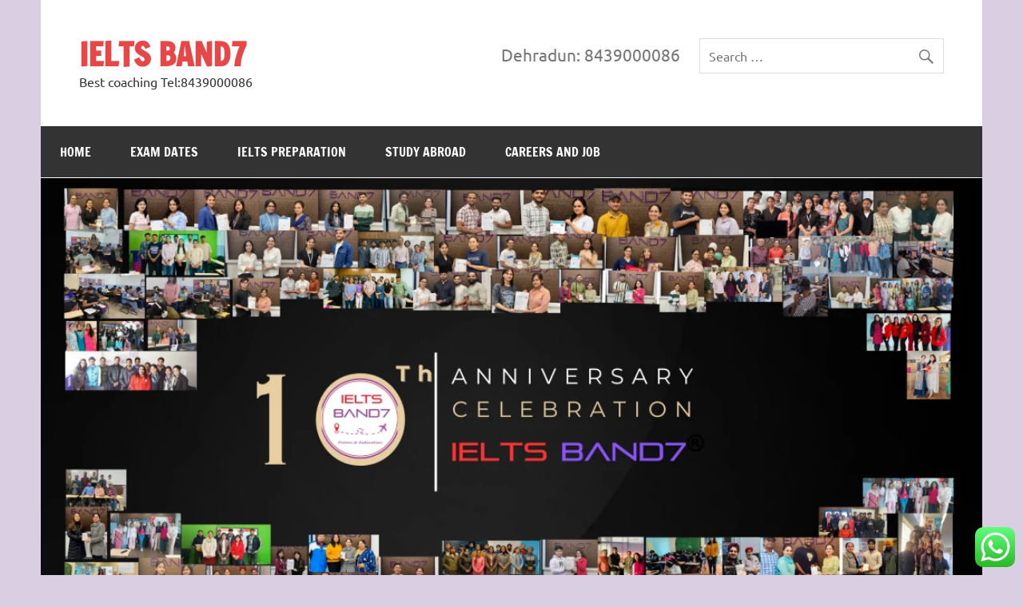

--- FILE ---
content_type: text/html; charset=UTF-8
request_url: https://ieltsband7.com/2015/04/
body_size: 26994
content:
<!DOCTYPE html><!-- HTML 5 -->
<html lang="en-GB">

<head>
<meta charset="UTF-8" />
<meta name="viewport" content="width=device-width, initial-scale=1">
<link rel="profile" href="http://gmpg.org/xfn/11" />
<link rel="pingback" href="https://ieltsband7.com/xmlrpc.php" />

<meta name='robots' content='noindex, follow' />

	<!-- This site is optimized with the Yoast SEO plugin v26.8 - https://yoast.com/product/yoast-seo-wordpress/ -->
	<title>April 2015 - IELTS BAND7</title>
	<meta property="og:locale" content="en_GB" />
	<meta property="og:type" content="website" />
	<meta property="og:title" content="April 2015 - IELTS BAND7" />
	<meta property="og:url" content="https://ieltsband7.com/2015/04/" />
	<meta property="og:site_name" content="IELTS BAND7" />
	<meta name="twitter:card" content="summary_large_image" />
	<meta name="twitter:site" content="@IELTSBand7" />
	<script type="application/ld+json" class="yoast-schema-graph">{"@context":"https://schema.org","@graph":[{"@type":"CollectionPage","@id":"https://ieltsband7.com/2015/04/","url":"https://ieltsband7.com/2015/04/","name":"April 2015 - IELTS BAND7","isPartOf":{"@id":"https://ieltsband7.com/#website"},"breadcrumb":{"@id":"https://ieltsband7.com/2015/04/#breadcrumb"},"inLanguage":"en-GB"},{"@type":"BreadcrumbList","@id":"https://ieltsband7.com/2015/04/#breadcrumb","itemListElement":[{"@type":"ListItem","position":1,"name":"Home","item":"https://ieltsband7.com/"},{"@type":"ListItem","position":2,"name":"Archives for April 2015"}]},{"@type":"WebSite","@id":"https://ieltsband7.com/#website","url":"https://ieltsband7.com/","name":"IELTS BAND7","description":"Best coaching Tel:8439000086","potentialAction":[{"@type":"SearchAction","target":{"@type":"EntryPoint","urlTemplate":"https://ieltsband7.com/?s={search_term_string}"},"query-input":{"@type":"PropertyValueSpecification","valueRequired":true,"valueName":"search_term_string"}}],"inLanguage":"en-GB"}]}</script>
	<!-- / Yoast SEO plugin. -->


<link rel='dns-prefetch' href='//www.googletagmanager.com' />
<link rel='dns-prefetch' href='//stats.wp.com' />
<link rel="alternate" type="application/rss+xml" title="IELTS BAND7 &raquo; Feed" href="https://ieltsband7.com/feed/" />
<link rel="alternate" type="application/rss+xml" title="IELTS BAND7 &raquo; Comments Feed" href="https://ieltsband7.com/comments/feed/" />
<style id='wp-img-auto-sizes-contain-inline-css' type='text/css'>
img:is([sizes=auto i],[sizes^="auto," i]){contain-intrinsic-size:3000px 1500px}
/*# sourceURL=wp-img-auto-sizes-contain-inline-css */
</style>
<link rel='stylesheet' id='dynamicnews-custom-fonts-css' href='https://ieltsband7.com/wp-content/themes/dynamic-news-lite/css/custom-fonts.css?ver=20180413' type='text/css' media='all' />
<link rel='stylesheet' id='ht_ctc_main_css-css' href='https://ieltsband7.com/wp-content/plugins/click-to-chat-for-whatsapp/new/inc/assets/css/main.css?ver=4.36' type='text/css' media='all' />
<style id='wp-emoji-styles-inline-css' type='text/css'>

	img.wp-smiley, img.emoji {
		display: inline !important;
		border: none !important;
		box-shadow: none !important;
		height: 1em !important;
		width: 1em !important;
		margin: 0 0.07em !important;
		vertical-align: -0.1em !important;
		background: none !important;
		padding: 0 !important;
	}
/*# sourceURL=wp-emoji-styles-inline-css */
</style>
<link rel='stylesheet' id='wp-block-library-css' href='https://ieltsband7.com/wp-includes/css/dist/block-library/style.min.css?ver=6.9' type='text/css' media='all' />
<style id='classic-theme-styles-inline-css' type='text/css'>
/*! This file is auto-generated */
.wp-block-button__link{color:#fff;background-color:#32373c;border-radius:9999px;box-shadow:none;text-decoration:none;padding:calc(.667em + 2px) calc(1.333em + 2px);font-size:1.125em}.wp-block-file__button{background:#32373c;color:#fff;text-decoration:none}
/*# sourceURL=/wp-includes/css/classic-themes.min.css */
</style>
<link rel='stylesheet' id='mediaelement-css' href='https://ieltsband7.com/wp-includes/js/mediaelement/mediaelementplayer-legacy.min.css?ver=4.2.17' type='text/css' media='all' />
<link rel='stylesheet' id='wp-mediaelement-css' href='https://ieltsband7.com/wp-includes/js/mediaelement/wp-mediaelement.min.css?ver=6.9' type='text/css' media='all' />
<style id='jetpack-sharing-buttons-style-inline-css' type='text/css'>
.jetpack-sharing-buttons__services-list{display:flex;flex-direction:row;flex-wrap:wrap;gap:0;list-style-type:none;margin:5px;padding:0}.jetpack-sharing-buttons__services-list.has-small-icon-size{font-size:12px}.jetpack-sharing-buttons__services-list.has-normal-icon-size{font-size:16px}.jetpack-sharing-buttons__services-list.has-large-icon-size{font-size:24px}.jetpack-sharing-buttons__services-list.has-huge-icon-size{font-size:36px}@media print{.jetpack-sharing-buttons__services-list{display:none!important}}.editor-styles-wrapper .wp-block-jetpack-sharing-buttons{gap:0;padding-inline-start:0}ul.jetpack-sharing-buttons__services-list.has-background{padding:1.25em 2.375em}
/*# sourceURL=https://ieltsband7.com/wp-content/plugins/jetpack/_inc/blocks/sharing-buttons/view.css */
</style>
<style id='global-styles-inline-css' type='text/css'>
:root{--wp--preset--aspect-ratio--square: 1;--wp--preset--aspect-ratio--4-3: 4/3;--wp--preset--aspect-ratio--3-4: 3/4;--wp--preset--aspect-ratio--3-2: 3/2;--wp--preset--aspect-ratio--2-3: 2/3;--wp--preset--aspect-ratio--16-9: 16/9;--wp--preset--aspect-ratio--9-16: 9/16;--wp--preset--color--black: #353535;--wp--preset--color--cyan-bluish-gray: #abb8c3;--wp--preset--color--white: #ffffff;--wp--preset--color--pale-pink: #f78da7;--wp--preset--color--vivid-red: #cf2e2e;--wp--preset--color--luminous-vivid-orange: #ff6900;--wp--preset--color--luminous-vivid-amber: #fcb900;--wp--preset--color--light-green-cyan: #7bdcb5;--wp--preset--color--vivid-green-cyan: #00d084;--wp--preset--color--pale-cyan-blue: #8ed1fc;--wp--preset--color--vivid-cyan-blue: #0693e3;--wp--preset--color--vivid-purple: #9b51e0;--wp--preset--color--primary: #e84747;--wp--preset--color--light-gray: #f0f0f0;--wp--preset--color--dark-gray: #777777;--wp--preset--gradient--vivid-cyan-blue-to-vivid-purple: linear-gradient(135deg,rgb(6,147,227) 0%,rgb(155,81,224) 100%);--wp--preset--gradient--light-green-cyan-to-vivid-green-cyan: linear-gradient(135deg,rgb(122,220,180) 0%,rgb(0,208,130) 100%);--wp--preset--gradient--luminous-vivid-amber-to-luminous-vivid-orange: linear-gradient(135deg,rgb(252,185,0) 0%,rgb(255,105,0) 100%);--wp--preset--gradient--luminous-vivid-orange-to-vivid-red: linear-gradient(135deg,rgb(255,105,0) 0%,rgb(207,46,46) 100%);--wp--preset--gradient--very-light-gray-to-cyan-bluish-gray: linear-gradient(135deg,rgb(238,238,238) 0%,rgb(169,184,195) 100%);--wp--preset--gradient--cool-to-warm-spectrum: linear-gradient(135deg,rgb(74,234,220) 0%,rgb(151,120,209) 20%,rgb(207,42,186) 40%,rgb(238,44,130) 60%,rgb(251,105,98) 80%,rgb(254,248,76) 100%);--wp--preset--gradient--blush-light-purple: linear-gradient(135deg,rgb(255,206,236) 0%,rgb(152,150,240) 100%);--wp--preset--gradient--blush-bordeaux: linear-gradient(135deg,rgb(254,205,165) 0%,rgb(254,45,45) 50%,rgb(107,0,62) 100%);--wp--preset--gradient--luminous-dusk: linear-gradient(135deg,rgb(255,203,112) 0%,rgb(199,81,192) 50%,rgb(65,88,208) 100%);--wp--preset--gradient--pale-ocean: linear-gradient(135deg,rgb(255,245,203) 0%,rgb(182,227,212) 50%,rgb(51,167,181) 100%);--wp--preset--gradient--electric-grass: linear-gradient(135deg,rgb(202,248,128) 0%,rgb(113,206,126) 100%);--wp--preset--gradient--midnight: linear-gradient(135deg,rgb(2,3,129) 0%,rgb(40,116,252) 100%);--wp--preset--font-size--small: 13px;--wp--preset--font-size--medium: 20px;--wp--preset--font-size--large: 36px;--wp--preset--font-size--x-large: 42px;--wp--preset--spacing--20: 0.44rem;--wp--preset--spacing--30: 0.67rem;--wp--preset--spacing--40: 1rem;--wp--preset--spacing--50: 1.5rem;--wp--preset--spacing--60: 2.25rem;--wp--preset--spacing--70: 3.38rem;--wp--preset--spacing--80: 5.06rem;--wp--preset--shadow--natural: 6px 6px 9px rgba(0, 0, 0, 0.2);--wp--preset--shadow--deep: 12px 12px 50px rgba(0, 0, 0, 0.4);--wp--preset--shadow--sharp: 6px 6px 0px rgba(0, 0, 0, 0.2);--wp--preset--shadow--outlined: 6px 6px 0px -3px rgb(255, 255, 255), 6px 6px rgb(0, 0, 0);--wp--preset--shadow--crisp: 6px 6px 0px rgb(0, 0, 0);}:where(.is-layout-flex){gap: 0.5em;}:where(.is-layout-grid){gap: 0.5em;}body .is-layout-flex{display: flex;}.is-layout-flex{flex-wrap: wrap;align-items: center;}.is-layout-flex > :is(*, div){margin: 0;}body .is-layout-grid{display: grid;}.is-layout-grid > :is(*, div){margin: 0;}:where(.wp-block-columns.is-layout-flex){gap: 2em;}:where(.wp-block-columns.is-layout-grid){gap: 2em;}:where(.wp-block-post-template.is-layout-flex){gap: 1.25em;}:where(.wp-block-post-template.is-layout-grid){gap: 1.25em;}.has-black-color{color: var(--wp--preset--color--black) !important;}.has-cyan-bluish-gray-color{color: var(--wp--preset--color--cyan-bluish-gray) !important;}.has-white-color{color: var(--wp--preset--color--white) !important;}.has-pale-pink-color{color: var(--wp--preset--color--pale-pink) !important;}.has-vivid-red-color{color: var(--wp--preset--color--vivid-red) !important;}.has-luminous-vivid-orange-color{color: var(--wp--preset--color--luminous-vivid-orange) !important;}.has-luminous-vivid-amber-color{color: var(--wp--preset--color--luminous-vivid-amber) !important;}.has-light-green-cyan-color{color: var(--wp--preset--color--light-green-cyan) !important;}.has-vivid-green-cyan-color{color: var(--wp--preset--color--vivid-green-cyan) !important;}.has-pale-cyan-blue-color{color: var(--wp--preset--color--pale-cyan-blue) !important;}.has-vivid-cyan-blue-color{color: var(--wp--preset--color--vivid-cyan-blue) !important;}.has-vivid-purple-color{color: var(--wp--preset--color--vivid-purple) !important;}.has-black-background-color{background-color: var(--wp--preset--color--black) !important;}.has-cyan-bluish-gray-background-color{background-color: var(--wp--preset--color--cyan-bluish-gray) !important;}.has-white-background-color{background-color: var(--wp--preset--color--white) !important;}.has-pale-pink-background-color{background-color: var(--wp--preset--color--pale-pink) !important;}.has-vivid-red-background-color{background-color: var(--wp--preset--color--vivid-red) !important;}.has-luminous-vivid-orange-background-color{background-color: var(--wp--preset--color--luminous-vivid-orange) !important;}.has-luminous-vivid-amber-background-color{background-color: var(--wp--preset--color--luminous-vivid-amber) !important;}.has-light-green-cyan-background-color{background-color: var(--wp--preset--color--light-green-cyan) !important;}.has-vivid-green-cyan-background-color{background-color: var(--wp--preset--color--vivid-green-cyan) !important;}.has-pale-cyan-blue-background-color{background-color: var(--wp--preset--color--pale-cyan-blue) !important;}.has-vivid-cyan-blue-background-color{background-color: var(--wp--preset--color--vivid-cyan-blue) !important;}.has-vivid-purple-background-color{background-color: var(--wp--preset--color--vivid-purple) !important;}.has-black-border-color{border-color: var(--wp--preset--color--black) !important;}.has-cyan-bluish-gray-border-color{border-color: var(--wp--preset--color--cyan-bluish-gray) !important;}.has-white-border-color{border-color: var(--wp--preset--color--white) !important;}.has-pale-pink-border-color{border-color: var(--wp--preset--color--pale-pink) !important;}.has-vivid-red-border-color{border-color: var(--wp--preset--color--vivid-red) !important;}.has-luminous-vivid-orange-border-color{border-color: var(--wp--preset--color--luminous-vivid-orange) !important;}.has-luminous-vivid-amber-border-color{border-color: var(--wp--preset--color--luminous-vivid-amber) !important;}.has-light-green-cyan-border-color{border-color: var(--wp--preset--color--light-green-cyan) !important;}.has-vivid-green-cyan-border-color{border-color: var(--wp--preset--color--vivid-green-cyan) !important;}.has-pale-cyan-blue-border-color{border-color: var(--wp--preset--color--pale-cyan-blue) !important;}.has-vivid-cyan-blue-border-color{border-color: var(--wp--preset--color--vivid-cyan-blue) !important;}.has-vivid-purple-border-color{border-color: var(--wp--preset--color--vivid-purple) !important;}.has-vivid-cyan-blue-to-vivid-purple-gradient-background{background: var(--wp--preset--gradient--vivid-cyan-blue-to-vivid-purple) !important;}.has-light-green-cyan-to-vivid-green-cyan-gradient-background{background: var(--wp--preset--gradient--light-green-cyan-to-vivid-green-cyan) !important;}.has-luminous-vivid-amber-to-luminous-vivid-orange-gradient-background{background: var(--wp--preset--gradient--luminous-vivid-amber-to-luminous-vivid-orange) !important;}.has-luminous-vivid-orange-to-vivid-red-gradient-background{background: var(--wp--preset--gradient--luminous-vivid-orange-to-vivid-red) !important;}.has-very-light-gray-to-cyan-bluish-gray-gradient-background{background: var(--wp--preset--gradient--very-light-gray-to-cyan-bluish-gray) !important;}.has-cool-to-warm-spectrum-gradient-background{background: var(--wp--preset--gradient--cool-to-warm-spectrum) !important;}.has-blush-light-purple-gradient-background{background: var(--wp--preset--gradient--blush-light-purple) !important;}.has-blush-bordeaux-gradient-background{background: var(--wp--preset--gradient--blush-bordeaux) !important;}.has-luminous-dusk-gradient-background{background: var(--wp--preset--gradient--luminous-dusk) !important;}.has-pale-ocean-gradient-background{background: var(--wp--preset--gradient--pale-ocean) !important;}.has-electric-grass-gradient-background{background: var(--wp--preset--gradient--electric-grass) !important;}.has-midnight-gradient-background{background: var(--wp--preset--gradient--midnight) !important;}.has-small-font-size{font-size: var(--wp--preset--font-size--small) !important;}.has-medium-font-size{font-size: var(--wp--preset--font-size--medium) !important;}.has-large-font-size{font-size: var(--wp--preset--font-size--large) !important;}.has-x-large-font-size{font-size: var(--wp--preset--font-size--x-large) !important;}
:where(.wp-block-post-template.is-layout-flex){gap: 1.25em;}:where(.wp-block-post-template.is-layout-grid){gap: 1.25em;}
:where(.wp-block-term-template.is-layout-flex){gap: 1.25em;}:where(.wp-block-term-template.is-layout-grid){gap: 1.25em;}
:where(.wp-block-columns.is-layout-flex){gap: 2em;}:where(.wp-block-columns.is-layout-grid){gap: 2em;}
:root :where(.wp-block-pullquote){font-size: 1.5em;line-height: 1.6;}
/*# sourceURL=global-styles-inline-css */
</style>
<link rel='stylesheet' id='contact-form-7-css' href='https://ieltsband7.com/wp-content/plugins/contact-form-7/includes/css/styles.css?ver=6.1.4' type='text/css' media='all' />
<link rel='stylesheet' id='bwg_fonts-css' href='https://ieltsband7.com/wp-content/plugins/photo-gallery/css/bwg-fonts/fonts.css?ver=0.0.1' type='text/css' media='all' />
<link rel='stylesheet' id='sumoselect-css' href='https://ieltsband7.com/wp-content/plugins/photo-gallery/css/sumoselect.min.css?ver=3.4.6' type='text/css' media='all' />
<link rel='stylesheet' id='mCustomScrollbar-css' href='https://ieltsband7.com/wp-content/plugins/photo-gallery/css/jquery.mCustomScrollbar.min.css?ver=3.1.5' type='text/css' media='all' />
<link rel='stylesheet' id='bwg_frontend-css' href='https://ieltsband7.com/wp-content/plugins/photo-gallery/css/styles.min.css?ver=1.8.37' type='text/css' media='all' />
<link rel='stylesheet' id='dynamicnewslite-stylesheet-css' href='https://ieltsband7.com/wp-content/themes/dynamic-news-lite/style.css?ver=1.6.8' type='text/css' media='all' />
<link rel='stylesheet' id='genericons-css' href='https://ieltsband7.com/wp-content/plugins/jetpack/_inc/genericons/genericons/genericons.css?ver=3.1' type='text/css' media='all' />
<link rel='stylesheet' id='dynamicnewslite-flexslider-css' href='https://ieltsband7.com/wp-content/themes/dynamic-news-lite/css/flexslider.css?ver=6.9' type='text/css' media='all' />
<link rel='stylesheet' id='tablepress-default-css' href='https://ieltsband7.com/wp-content/plugins/tablepress/css/build/default.css?ver=3.2.6' type='text/css' media='all' />
<script type="text/javascript" src="https://ieltsband7.com/wp-includes/js/jquery/jquery.min.js?ver=3.7.1" id="jquery-core-js"></script>
<script type="text/javascript" src="https://ieltsband7.com/wp-includes/js/jquery/jquery-migrate.min.js?ver=3.4.1" id="jquery-migrate-js"></script>
<script type="text/javascript" src="https://ieltsband7.com/wp-content/plugins/photo-gallery/js/jquery.sumoselect.min.js?ver=3.4.6" id="sumoselect-js"></script>
<script type="text/javascript" src="https://ieltsband7.com/wp-content/plugins/photo-gallery/js/tocca.min.js?ver=2.0.9" id="bwg_mobile-js"></script>
<script type="text/javascript" src="https://ieltsband7.com/wp-content/plugins/photo-gallery/js/jquery.mCustomScrollbar.concat.min.js?ver=3.1.5" id="mCustomScrollbar-js"></script>
<script type="text/javascript" src="https://ieltsband7.com/wp-content/plugins/photo-gallery/js/jquery.fullscreen.min.js?ver=0.6.0" id="jquery-fullscreen-js"></script>
<script type="text/javascript" id="bwg_frontend-js-extra">
/* <![CDATA[ */
var bwg_objectsL10n = {"bwg_field_required":"field is required.","bwg_mail_validation":"This is not a valid email address.","bwg_search_result":"There are no images matching your search.","bwg_select_tag":"Select Tag","bwg_order_by":"Order By","bwg_search":"Search","bwg_show_ecommerce":"Show Ecommerce","bwg_hide_ecommerce":"Hide Ecommerce","bwg_show_comments":"Show Comments","bwg_hide_comments":"Hide Comments","bwg_restore":"Restore","bwg_maximize":"Maximise","bwg_fullscreen":"Fullscreen","bwg_exit_fullscreen":"Exit Fullscreen","bwg_search_tag":"SEARCH...","bwg_tag_no_match":"No tags found","bwg_all_tags_selected":"All tags selected","bwg_tags_selected":"tags selected","play":"Play","pause":"Pause","is_pro":"","bwg_play":"Play","bwg_pause":"Pause","bwg_hide_info":"Hide info","bwg_show_info":"Show info","bwg_hide_rating":"Hide rating","bwg_show_rating":"Show rating","ok":"Ok","cancel":"Cancel","select_all":"Select all","lazy_load":"0","lazy_loader":"https://ieltsband7.com/wp-content/plugins/photo-gallery/images/ajax_loader.png","front_ajax":"0","bwg_tag_see_all":"see all tags","bwg_tag_see_less":"see less tags"};
//# sourceURL=bwg_frontend-js-extra
/* ]]> */
</script>
<script type="text/javascript" src="https://ieltsband7.com/wp-content/plugins/photo-gallery/js/scripts.min.js?ver=1.8.37" id="bwg_frontend-js"></script>
<script type="text/javascript" src="https://ieltsband7.com/wp-content/themes/dynamic-news-lite/js/jquery.flexslider-min.js?ver=2.6.0" id="flexslider-js"></script>
<script type="text/javascript" id="dynamicnewslite-jquery-frontpage_slider-js-extra">
/* <![CDATA[ */
var dynamicnews_slider_params = {"animation":"slide","speed":"7000"};
//# sourceURL=dynamicnewslite-jquery-frontpage_slider-js-extra
/* ]]> */
</script>
<script type="text/javascript" src="https://ieltsband7.com/wp-content/themes/dynamic-news-lite/js/slider.js?ver=2.6.0" id="dynamicnewslite-jquery-frontpage_slider-js"></script>
<script type="text/javascript" id="dynamicnewslite-jquery-navigation-js-extra">
/* <![CDATA[ */
var dynamicnews_menu_title = {"text":"Menu"};
//# sourceURL=dynamicnewslite-jquery-navigation-js-extra
/* ]]> */
</script>
<script type="text/javascript" src="https://ieltsband7.com/wp-content/themes/dynamic-news-lite/js/navigation.js?ver=20210324" id="dynamicnewslite-jquery-navigation-js"></script>

<!-- Google tag (gtag.js) snippet added by Site Kit -->
<!-- Google Analytics snippet added by Site Kit -->
<script type="text/javascript" src="https://www.googletagmanager.com/gtag/js?id=G-F7MHBX37M5" id="google_gtagjs-js" async></script>
<script type="text/javascript" id="google_gtagjs-js-after">
/* <![CDATA[ */
window.dataLayer = window.dataLayer || [];function gtag(){dataLayer.push(arguments);}
gtag("set","linker",{"domains":["ieltsband7.com"]});
gtag("js", new Date());
gtag("set", "developer_id.dZTNiMT", true);
gtag("config", "G-F7MHBX37M5");
 window._googlesitekit = window._googlesitekit || {}; window._googlesitekit.throttledEvents = []; window._googlesitekit.gtagEvent = (name, data) => { var key = JSON.stringify( { name, data } ); if ( !! window._googlesitekit.throttledEvents[ key ] ) { return; } window._googlesitekit.throttledEvents[ key ] = true; setTimeout( () => { delete window._googlesitekit.throttledEvents[ key ]; }, 5 ); gtag( "event", name, { ...data, event_source: "site-kit" } ); }; 
//# sourceURL=google_gtagjs-js-after
/* ]]> */
</script>
<link rel="https://api.w.org/" href="https://ieltsband7.com/wp-json/" /><link rel="EditURI" type="application/rsd+xml" title="RSD" href="https://ieltsband7.com/xmlrpc.php?rsd" />
<meta name="generator" content="WordPress 6.9" />
<meta name="generator" content="Site Kit by Google 1.170.0" />	<style>img#wpstats{display:none}</style>
		<meta name="generator" content="Elementor 3.34.2; features: additional_custom_breakpoints; settings: css_print_method-external, google_font-enabled, font_display-swap">
<style type="text/css">.recentcomments a{display:inline !important;padding:0 !important;margin:0 !important;}</style>			<style>
				.e-con.e-parent:nth-of-type(n+4):not(.e-lazyloaded):not(.e-no-lazyload),
				.e-con.e-parent:nth-of-type(n+4):not(.e-lazyloaded):not(.e-no-lazyload) * {
					background-image: none !important;
				}
				@media screen and (max-height: 1024px) {
					.e-con.e-parent:nth-of-type(n+3):not(.e-lazyloaded):not(.e-no-lazyload),
					.e-con.e-parent:nth-of-type(n+3):not(.e-lazyloaded):not(.e-no-lazyload) * {
						background-image: none !important;
					}
				}
				@media screen and (max-height: 640px) {
					.e-con.e-parent:nth-of-type(n+2):not(.e-lazyloaded):not(.e-no-lazyload),
					.e-con.e-parent:nth-of-type(n+2):not(.e-lazyloaded):not(.e-no-lazyload) * {
						background-image: none !important;
					}
				}
			</style>
			<style type="text/css" id="custom-background-css">
body.custom-background { background-color: #d9cee2; }
</style>
	
<!-- Google Tag Manager snippet added by Site Kit -->
<script type="text/javascript">
/* <![CDATA[ */

			( function( w, d, s, l, i ) {
				w[l] = w[l] || [];
				w[l].push( {'gtm.start': new Date().getTime(), event: 'gtm.js'} );
				var f = d.getElementsByTagName( s )[0],
					j = d.createElement( s ), dl = l != 'dataLayer' ? '&l=' + l : '';
				j.async = true;
				j.src = 'https://www.googletagmanager.com/gtm.js?id=' + i + dl;
				f.parentNode.insertBefore( j, f );
			} )( window, document, 'script', 'dataLayer', 'GTM-M52WCL' );
			
/* ]]> */
</script>

<!-- End Google Tag Manager snippet added by Site Kit -->
<link rel="icon" href="https://ieltsband7.com/wp-content/uploads/2016/01/cropped-logo-2-32x32.png" sizes="32x32" />
<link rel="icon" href="https://ieltsband7.com/wp-content/uploads/2016/01/cropped-logo-2-192x192.png" sizes="192x192" />
<link rel="apple-touch-icon" href="https://ieltsband7.com/wp-content/uploads/2016/01/cropped-logo-2-180x180.png" />
<meta name="msapplication-TileImage" content="https://ieltsband7.com/wp-content/uploads/2016/01/cropped-logo-2-270x270.png" />
		<style type="text/css" id="wp-custom-css">
			.grecaptcha-badge{
	visibility:hidden;
}		</style>
		</head>

<body class="archive date custom-background wp-theme-dynamic-news-lite mobile-header-search elementor-default elementor-kit-17940">
		<!-- Google Tag Manager (noscript) snippet added by Site Kit -->
		<noscript>
			<iframe src="https://www.googletagmanager.com/ns.html?id=GTM-M52WCL" height="0" width="0" style="display:none;visibility:hidden"></iframe>
		</noscript>
		<!-- End Google Tag Manager (noscript) snippet added by Site Kit -->
		
<a class="skip-link screen-reader-text" href="#content">Skip to content</a>

<div id="wrapper" class="hfeed">

	<div id="topnavi-wrap">
		
	<div id="topnavi" class="container clearfix">

		
	</div>
	</div>

	<div id="header-wrap">

		<header id="header" class="container clearfix" role="banner">

			<div id="logo" class="clearfix">

								
		<p class="site-title"><a href="https://ieltsband7.com/" rel="home">IELTS BAND7</a></p>

					
			<p class="site-description">Best coaching Tel:8439000086</p>

		
			</div>

			<div id="header-content" class="clearfix">
				
	<div id="header-search">
		
	<form role="search" method="get" class="search-form" action="https://ieltsband7.com/">
		<label>
			<span class="screen-reader-text">Search for:</span>
			<input type="search" class="search-field" placeholder="Search &hellip;" value="" name="s">
		</label>
		<button type="submit" class="search-submit">
			<span class="genericon-search"></span>
		</button>
	</form>

	</div>


	<div id="header-text">
		<p>Dehradun: 8439000086</p>
	</div>

			</div>

		</header>

	</div>

	<div id="navi-wrap">
		<nav id="mainnav" class="container clearfix" role="navigation">
			<ul id="mainnav-menu" class="main-navigation-menu"><li id="menu-item-41" class="menu-item menu-item-type-custom menu-item-object-custom menu-item-home menu-item-has-children menu-item-41"><a href="https://ieltsband7.com/">Home</a>
<ul class="sub-menu">
	<li id="menu-item-441" class="menu-item menu-item-type-post_type menu-item-object-page menu-item-441"><a href="https://ieltsband7.com/ielts-band-7/">About us – IELTS Band 7</a></li>
	<li id="menu-item-20363" class="menu-item menu-item-type-post_type menu-item-object-page menu-item-privacy-policy menu-item-20363"><a rel="privacy-policy" href="https://ieltsband7.com/ielts-band-7-topic-specific-flashcards/">Terms and Conditions</a></li>
	<li id="menu-item-4183" class="menu-item menu-item-type-custom menu-item-object-custom menu-item-4183"><a href="https://ieltsband7.com/ielts-call-back/index.html?cn=Direct&#038;org=Webvisiter">Request for Call Back</a></li>
	<li id="menu-item-5792" class="menu-item menu-item-type-post_type menu-item-object-page current_page_parent menu-item-5792"><a href="https://ieltsband7.com/computer-based-ielts/" title="Prepare CB IELTS at Dehradun">Computer Based IELTS</a></li>
	<li id="menu-item-16117" class="menu-item menu-item-type-post_type menu-item-object-page menu-item-16117"><a href="https://ieltsband7.com/privacy-policy/">Privacy Policy</a></li>
	<li id="menu-item-9397" class="menu-item menu-item-type-post_type menu-item-object-page menu-item-9397"><a href="https://ieltsband7.com/ielts-band-7/ielts-exam/">Coaching Classes</a></li>
	<li id="menu-item-20358" class="menu-item menu-item-type-post_type menu-item-object-page menu-item-20358"><a href="https://ieltsband7.com/images/">IMAGES</a></li>
</ul>
</li>
<li id="menu-item-43" class="menu-item menu-item-type-post_type menu-item-object-page menu-item-has-children menu-item-43"><a href="https://ieltsband7.com/ielts-band-7/ielts-exam/">Exam Dates</a>
<ul class="sub-menu">
	<li id="menu-item-12028" class="menu-item menu-item-type-post_type menu-item-object-page menu-item-12028"><a href="https://ieltsband7.com/computer-delivered-ielts-exam-dates/">Computer Delivered IELTS Exam Dates</a></li>
	<li id="menu-item-439" class="menu-item menu-item-type-post_type menu-item-object-page menu-item-439"><a href="https://ieltsband7.com/ielts-band-7/ielts-exam/ielts-idp-exam-dates/">IELTS IDP Exam Dates</a></li>
	<li id="menu-item-9571" class="menu-item menu-item-type-post_type menu-item-object-page menu-item-9571"><a href="https://ieltsband7.com/ielts-for-ukvi/">IELTS For UKVI</a></li>
	<li id="menu-item-8022" class="menu-item menu-item-type-post_type menu-item-object-page menu-item-8022"><a href="https://ieltsband7.com/ielts-life-skills-exam-dates/">IELTS LifeSkills Exam Dates</a></li>
	<li id="menu-item-44" class="menu-item menu-item-type-post_type menu-item-object-page menu-item-44"><a href="https://ieltsband7.com/training-for-ielts-teachers/">Training for IELTS teachers</a></li>
</ul>
</li>
<li id="menu-item-1072" class="menu-item menu-item-type-taxonomy menu-item-object-category menu-item-has-children menu-item-1072"><a href="https://ieltsband7.com/category/ielts-preparation/">IELTS preparation</a>
<ul class="sub-menu">
	<li id="menu-item-1075" class="menu-item menu-item-type-taxonomy menu-item-object-category menu-item-1075"><a href="https://ieltsband7.com/category/ielts-preparation/ielts-speaking/">IELTS Speaking</a></li>
	<li id="menu-item-1074" class="menu-item menu-item-type-taxonomy menu-item-object-category menu-item-1074"><a href="https://ieltsband7.com/category/ielts-preparation/ielts-reading/">IELTS Reading</a></li>
	<li id="menu-item-1076" class="menu-item menu-item-type-taxonomy menu-item-object-category menu-item-1076"><a href="https://ieltsband7.com/category/ielts-preparation/ielts-writing/">IELTS Writing</a></li>
	<li id="menu-item-1073" class="menu-item menu-item-type-taxonomy menu-item-object-category menu-item-1073"><a href="https://ieltsband7.com/category/ielts-preparation/ielts-listening/">IELTS Listening</a></li>
	<li id="menu-item-1139" class="menu-item menu-item-type-post_type menu-item-object-page menu-item-1139"><a href="https://ieltsband7.com/study-abroad-take-loans/">Study Abroad # Take Loans</a></li>
</ul>
</li>
<li id="menu-item-7245" class="menu-item menu-item-type-taxonomy menu-item-object-category menu-item-has-children menu-item-7245"><a href="https://ieltsband7.com/category/study-abroad/">Study Abroad</a>
<ul class="sub-menu">
	<li id="menu-item-7244" class="menu-item menu-item-type-post_type menu-item-object-page menu-item-7244"><a href="https://ieltsband7.com/study-canada-spp/">Study at Canada SPP</a></li>
	<li id="menu-item-7980" class="menu-item menu-item-type-post_type menu-item-object-page menu-item-7980"><a href="https://ieltsband7.com/get-admission-new-zealand-college-university/">Study at New zealand</a></li>
</ul>
</li>
<li id="menu-item-5671" class="menu-item menu-item-type-custom menu-item-object-custom menu-item-has-children menu-item-5671"><a href="https://ieltsband7.com/jobs-available-in-dehradun/" title="Give a new growth to your careers with IELTSBand7">Careers and Job</a>
<ul class="sub-menu">
	<li id="menu-item-21007" class="menu-item menu-item-type-post_type menu-item-object-page menu-item-21007"><a href="https://ieltsband7.com/spoken-english-teacher-job-in-dehradun-3/">English Teacher Job in Dehradun</a></li>
	<li id="menu-item-21008" class="menu-item menu-item-type-post_type menu-item-object-page menu-item-21008"><a href="https://ieltsband7.com/job-for-telecaller-at-dehradun-3/">Job for Telecaller at Dehradun</a></li>
	<li id="menu-item-20935" class="menu-item menu-item-type-post_type menu-item-object-page menu-item-20935"><a href="https://ieltsband7.com/job-for-education-counselor-at-dehradun-only-for-female/">Job for Education Counselor at Dehradun (Only for Female)</a></li>
	<li id="menu-item-20862" class="menu-item menu-item-type-post_type menu-item-object-page menu-item-20862"><a href="https://ieltsband7.com/job-for-outdoor-field-marketing/">Job for  Outdoor / Field marketing</a></li>
	<li id="menu-item-20717" class="menu-item menu-item-type-post_type menu-item-object-page menu-item-20717"><a href="https://ieltsband7.com/german-language-trainer-job-in-dehradun/">GERMAN LANGUAGE TRAINER JOB IN DEHRADUN</a></li>
	<li id="menu-item-20469" class="menu-item menu-item-type-post_type menu-item-object-page menu-item-20469"><a href="https://ieltsband7.com/computer-operator-jobpart-time/">COMPUTER OPERATOR JOB</a></li>
	<li id="menu-item-19860" class="menu-item menu-item-type-post_type menu-item-object-page menu-item-19860"><a href="https://ieltsband7.com/internships/">PAID INTERNSHIP</a></li>
	<li id="menu-item-20176" class="menu-item menu-item-type-post_type menu-item-object-page menu-item-20176"><a href="https://ieltsband7.com/other-jobes/">Other Jobes</a></li>
</ul>
</li>
</ul>		</nav>
	</div>

	
			<div id="custom-header">

				
					<a href="http://ieltsband7.com/ielts-call-back/index.html?cn=Banner&#038;org=IB7Home">
						<img fetchpriority="high" src="https://ieltsband7.com/wp-content/uploads/2025/02/Untitled-110-x-56-cm-1-e1740485641234.png" srcset="" width="1080" height="550" alt="IELTS BAND7">
					</a>

				
			</div>

		

	<div id="wrap" class="container clearfix">

		<section id="content" class="primary" role="main">

			
			<header class="page-header">
				<h1 class="archive-title">Month: <span>April 2015</span></h1>			</header>

					
	<article id="post-699" class="post-699 post type-post status-publish format-standard hentry category-study-abroad tag-abroad tag-study tag-understand tag-words">
		
		<h2 class="entry-title post-title"><a href="https://ieltsband7.com/study-abroad/how-canadians-speak/" rel="bookmark">How Canadians Speak?</a></h2>		
		<div class="entry-meta postmeta clearfix"><span class="meta-date sep"><a href="https://ieltsband7.com/study-abroad/how-canadians-speak/" title="4:00 pm" rel="bookmark"><time class="entry-date published updated" datetime="2015-04-28T16:00:11+05:30">April 28, 2015</time></a></span><span class="meta-author sep"> <span class="author vcard"><a class="url fn n" href="https://ieltsband7.com/author/anujasadmin/" title="View all posts by IELTS Research" rel="author">IELTS Research</a></span></span></div>
	
		
		<a href="https://ieltsband7.com/study-abroad/how-canadians-speak/" rel="bookmark">
					</a>

			
		<div class="entry clearfix">
						<p>How do Canadians speak?</p>
<p>You must wondering, what do I mean how Canadians speak? Surely they either speak in English or French. But then there are some words that they speak differently from others. For e.g. Canadians usually add a “eh” after everything they speak. And today, we shall see some of them.<br />
Canuck: it is a word for Canadian. It is so famous that Canadians have a hockey name after Canuck. Hockey is a very popular game in Canada.</p>
<ol>
<li>Toque: It is a winter hat. Toque is a French word and is pronounced as to-k.</li>
<li>2-4: it means 24 beers in a case. Canadians, also have a holiday, named May 2-4.</li>
<li>Mickey: it is the smallest amount of liquor you can buy in Canada.</li>
<li>A “40”: It means alcohol of 40 oz.</li>
<li>A “60”: It means alcohol of 60 oz.</li>
<li>Poutine: It is French fries with cheese and gravy (beef, fat).</li>
<li>Double-double: It is a coffee with two creams and two sugars. You use it when you visit Tim Horton’s. A double-double won’t mean the same in every restaurant.</li>
<li>A dart: for the world, a dart may be a game but in Canada, it is a cigarette.</li>
<li>Weed: it is a slang term for marijuana. Taking marijuana is not legal in Canada. So, if you are going to study abroad, better stay away.</li>
<li>Eh!: a tag question. You would find Canadians speak a lot of ‘eh’. It is kind of similar to ‘huh’.</li>
<li>New fie: new fie is used for the people who are from New Finland. They are regarded one of the most generous people.</li>
</ol>
<p>So, if you are one of those who want to go study Canada, surely go and try a double-double or maybe poutine, stay away from weed and be a Canuck.</p>
<p><a href="http://ieltsband7.com/ielts-band-7/"><strong>IELTSBAND7</strong></a></p>
			<div class="page-links"></div>
		</div>
		
		<div class="postinfo clearfix">
			<span class="meta-category">
				<ul class="post-categories">
	<li><a href="https://ieltsband7.com/category/study-abroad/" rel="category tag">Study Abroad</a></li></ul>			</span>

		</div>

	</article>
		
	<article id="post-697" class="post-697 post type-post status-publish format-standard hentry category-ielts-vocabulary tag-ielts-band tag-people">
		
		<h2 class="entry-title post-title"><a href="https://ieltsband7.com/ielts-vocabulary/describe-people-accurately-2/" rel="bookmark">Describe People Accurately-2</a></h2>		
		<div class="entry-meta postmeta clearfix"><span class="meta-date sep"><a href="https://ieltsband7.com/ielts-vocabulary/describe-people-accurately-2/" title="2:36 pm" rel="bookmark"><time class="entry-date published updated" datetime="2015-04-28T14:36:19+05:30">April 28, 2015</time></a></span><span class="meta-author sep"> <span class="author vcard"><a class="url fn n" href="https://ieltsband7.com/author/anujasadmin/" title="View all posts by IELTS Research" rel="author">IELTS Research</a></span></span></div>
	
		
		<a href="https://ieltsband7.com/ielts-vocabulary/describe-people-accurately-2/" rel="bookmark">
					</a>

			
		<div class="entry clearfix">
						<p>There are so many people around you. Some of them work hard, some get angry easily. Earlier you learnt few words to describe people. We will carry on with it and grasp some more words.<br />
1.Hard-working-: If you really try to do your work in the best possible way and if you are truly devoted to your work, you can call yourself a hard-working person.<br />
Sentence-: Hard-work is the first step towards being successful.</p>
<p>2.Self-conscious-: it means similar to embarrassed or you can say you feel uncomfortable.<br />
Sentence-: in my initial days of performing live, I used to be so self-conscious, because I realized that there are so many people looking at me.</p>
<p>3.Cool-headed-: You call someone cool-headed if they are they are very relaxed person and don’t panic easily.<br />
Sentence-: we need doctors who are cool headed because they need to handle quite tough situations.</p>
<p>4.Hot-headed-: this is not an opposite of cool-headed. It means you just get angry quite easily.<br />
Sentence-: You are so hot headed; do you even know the meaning of smile and courtesy?</p>
<p>5.Two-faced-: It does not mean the person literally has two faces. So, if there is someone who pretends to be someone on face and behaves differently behind your back, call them two-faced.<br />
Sentence-: the girl is so damn two-faced. She is so nice on face, but once you turn back, she is the meanest of all.</p>
<p>Express yourself. Express accurately and increase your band. Live your dream.<br />
<a href="http://ieltsband7.com/ielts-band-7/"><strong>IELTSBAND7</strong></a></p>
			<div class="page-links"></div>
		</div>
		
		<div class="postinfo clearfix">
			<span class="meta-category">
				<ul class="post-categories">
	<li><a href="https://ieltsband7.com/category/ielts-vocabulary/" rel="category tag">IELTS Vocabulary</a></li></ul>			</span>

		</div>

	</article>
		
	<article id="post-695" class="post-695 post type-post status-publish format-standard hentry category-ielts-vocabulary tag-people">
		
		<h2 class="entry-title post-title"><a href="https://ieltsband7.com/ielts-vocabulary/describe-people-accurately/" rel="bookmark">Describe People Accurately</a></h2>		
		<div class="entry-meta postmeta clearfix"><span class="meta-date sep"><a href="https://ieltsband7.com/ielts-vocabulary/describe-people-accurately/" title="11:21 am" rel="bookmark"><time class="entry-date published updated" datetime="2015-04-28T11:21:31+05:30">April 28, 2015</time></a></span><span class="meta-author sep"> <span class="author vcard"><a class="url fn n" href="https://ieltsband7.com/author/anujasadmin/" title="View all posts by IELTS Research" rel="author">IELTS Research</a></span></span></div>
	
		
		<a href="https://ieltsband7.com/ielts-vocabulary/describe-people-accurately/" rel="bookmark">
					</a>

			
		<div class="entry clearfix">
						<p>Often in conversations, we like to describe people and sometimes even ourselves. For example, if there is a person who gets angry fast, you say, “Oh he gets angry too fast”. But then when you start repeating this pattern, it could lead you to lose some marks in IELTS. It directly shows that you lack good vocabulary. Well, English provides you with some easy adjectives that could be used. These are the compound adjectives. But then what is a compound adjective?</p>
<p><span style="font-size: 15.2015px;">It is a combination of two or more adjectives separated by a hyphen to describe a noun. So, for today, let’s begin with the compound adjectives you can use to describe someone :</span></p>
<h6><strong>Open-Minded</strong></h6>
<p>Describe someone or maybe yourself, open-minded when they/you like to try on new things. You are okay with knowing about the new culture and talking to new people.<br />
Sentence-: If only the society was more open-minded, we might have less wars and more love!</p>
<h6><strong>Closed-Minded</strong></h6>
<p>This is the opposite of open-minded. A person is closed-minded if he/she gets uncomfortable trying new things. Or they have set patterns and rules or opinions for themselves, which they don’t want to change.<br />
Sentence: Most of the fights can be stopped if people start looking at things from other people’s perspective also, rather than just being closed-minded.</p>
<h6><strong>Absent-Minded</strong></h6>
<p>You call someone absent-minded when they are so much engrossed in something that other things just lose their importance for them. Or maybe they are thinking about one thing that they don’t know what is going on elsewhere.<br />
Sentence-: Anvesha is absent-minded. She forgets all about her assignments and responsibilities.</p>
<h6><strong>Laid-back</strong></h6>
<p>A laid person is someone who doesn’t care much about things. They are the ones who rarely get angry or anxious.<br />
Sentence: she is so laid-back, I sometimes doubt, if she would ever be able to do something.</p>
<p>There are so many people around you. Some of them work hard, some get angry easily. Earlier you learned a few words to describe people. We will carry on with it and grasp some more words.</p>
<h6><strong>Hard-working</strong></h6>
<p>If you really try to do your work in the best possible way and if you are truly devoted to your work, you can call yourself a hard-working person.<br />
<strong>Sentence</strong> Hard-work is the first step towards being successful.</p>
<h6><strong>Self-conscious</strong></h6>
<p>It means similar to embarrassed or you can say you feel uncomfortable.<br />
<strong>Sentence</strong>: in my initial days of performing live, I used to be so self-conscious, because I realized that there are so many people looking at me.</p>
<h6><strong>Cool-headed</strong></h6>
<p>You call someone cool-headed if they are they are a very relaxed person and don’t panic easily.<br />
<strong>Sentence</strong>: we need doctors who are cool-headed because they need to handle quite tough situations.</p>
<h6><strong>Hot-headed</strong></h6>
<p>This means you just get angry quite easily.<br />
Sentence: You are so hot-headed; do you even know the meaning of smile and courtesy?</p>
<h6><strong>Two-faced</strong></h6>
<p>It does not mean the person literally has two faces. So, if there is someone who pretends to be someone on the face and behaves differently behind your back, call them two-faced.<br />
Sentence: the girl is so damn two-faced. She is so nice on the face, but once you turn back, she is the meanest of all.</p>
<p>Express yourself. Express accurately and increase your band. Live your dream.</p>
<p>Go on. Practice them for today. There might be people around you who fit into these words. Use these words for them, experiment more and make them a part of your speaking.</p>
<p><a href="http://ieltsband7.com/ielts-band-7/"><strong>IELTSBAND7</strong></a></p>
			<div class="page-links"></div>
		</div>
		
		<div class="postinfo clearfix">
			<span class="meta-category">
				<ul class="post-categories">
	<li><a href="https://ieltsband7.com/category/ielts-vocabulary/" rel="category tag">IELTS Vocabulary</a></li></ul>			</span>

		</div>

	</article>
		
	<article id="post-690" class="post-690 post type-post status-publish format-standard hentry category-ielts-preparation tag-effective">
		
		<h2 class="entry-title post-title"><a href="https://ieltsband7.com/ielts-preparation/make-effective-conversations/" rel="bookmark">Make Effective Conversations</a></h2>		
		<div class="entry-meta postmeta clearfix"><span class="meta-date sep"><a href="https://ieltsband7.com/ielts-preparation/make-effective-conversations/" title="8:00 pm" rel="bookmark"><time class="entry-date published updated" datetime="2015-04-27T20:00:02+05:30">April 27, 2015</time></a></span><span class="meta-author sep"> <span class="author vcard"><a class="url fn n" href="https://ieltsband7.com/author/anujasadmin/" title="View all posts by IELTS Research" rel="author">IELTS Research</a></span></span></div>
	
		
		<a href="https://ieltsband7.com/ielts-preparation/make-effective-conversations/" rel="bookmark">
					</a>

			
		<div class="entry clearfix">
						<p>You express yourself with conversations. And when you are planning to go abroad it becomes necessary, that you are able to express yourself in a better way in English and people are able to understand you easily.<br />
For today, let’s get started with three conversation expressions. The best part about these expressions is they never change. So, all you can do is memorize them and use them.</p>
<p><strong>If you ask me-:</strong> This expression is used when you want to express your opinion about something. And it does not mean that the other person needs to actually ask your opinion, you could rather use it whenever you want to give your opinion. For e.g.-: Dehradun is a great city to live in, if you ask me.</p>
<p><strong>Speaking of-:</strong> It links a new topic to an old topic. Usually when you are having a conversation, you want to link your talk, so that it seems to be going more of smoothly. For example-: Dehradun is a great city to live in. Speaking of Dehradun, do you know it is the capital of Uttarakhand? Note-: link similar things. Try to take points from what you are already speaking. Don’t be like the conversation is about aliens and you say, speaking of aliens, I think I should go shopping.</p>
<p><strong>As I was saying-:</strong> it helps you to go back to an earlier point in conversation. It can be used when interruptions or may be during presentations.  For example, you are having a conversation on movies, and your phone rings. What you do is, once you have attended the call, you could say, as I was saying about movies, I want to go apple uncovered tomorrow.</p>
<p>Go on, have conversations, make mistakes, rectify them and remember, the more you express, the better you connect.<br />
<a href="http://ieltsband7.com/ielts-band-7/"><strong>IELTSBAND7</strong></a></p>
			<div class="page-links"></div>
		</div>
		
		<div class="postinfo clearfix">
			<span class="meta-category">
				<ul class="post-categories">
	<li><a href="https://ieltsband7.com/category/ielts-preparation/" rel="category tag">IELTS preparation</a></li></ul>			</span>

		</div>

	</article>

			  <div class="post-pagination clearfix">
					<span aria-current="page" class="page-numbers current">1</span>
<a class="page-numbers" href="https://ieltsband7.com/2015/04/page/2/">2</a>
<a class="page-numbers" href="https://ieltsband7.com/2015/04/page/3/">3</a>
<span class="page-numbers dots">&hellip;</span>
<a class="page-numbers" href="https://ieltsband7.com/2015/04/page/10/">10</a>
<a class="next page-numbers" href="https://ieltsband7.com/2015/04/page/2/">&raquo;</a>			  </div>

			
		</section>

		
	<section id="sidebar" class="secondary clearfix" role="complementary">

		<aside id="search-2" class="widget widget_search clearfix">
	<form role="search" method="get" class="search-form" action="https://ieltsband7.com/">
		<label>
			<span class="screen-reader-text">Search for:</span>
			<input type="search" class="search-field" placeholder="Search &hellip;" value="" name="s">
		</label>
		<button type="submit" class="search-submit">
			<span class="genericon-search"></span>
		</button>
	</form>

</aside><aside id="custom_html-3" class="widget_text widget widget_custom_html clearfix"><h3 class="widgettitle"><span>Computer Delivered IELTS</span></h3><div class="textwidget custom-html-widget"><a href="https://ieltssimulator.com"><img src="http://ieltsband7.com/wp-content/uploads/2019/04/1.jpg"></a></div></aside><aside id="categories-6" class="widget widget_categories clearfix"><h3 class="widgettitle"><span>Categories</span></h3>
			<ul>
					<li class="cat-item cat-item-477"><a href="https://ieltsband7.com/category/ielts-essay-type/ielts-essay-advantages-and-disadvantages/">Advantages / Disadvantages</a> (53)
</li>
	<li class="cat-item cat-item-470"><a href="https://ieltsband7.com/category/ielts-essay-type/ielts-essay-agree-disagree/">Agree / Disagree</a> (99)
</li>
	<li class="cat-item cat-item-617"><a href="https://ieltsband7.com/category/ielts-preparation/ielts-letter/business-letter/">Business Letter</a> (27)
</li>
	<li class="cat-item cat-item-472"><a href="https://ieltsband7.com/category/ielts-essay-type/ielts-essay-causes-and-solutions/">Causes &amp; Solutions</a> (22)
</li>
	<li class="cat-item cat-item-747"><a href="https://ieltsband7.com/category/ielts-preparation/ielts-writing/chart/">Chart</a> (40)
</li>
	<li class="cat-item cat-item-603"><a href="https://ieltsband7.com/category/ielts-preparation/ielts-letter/complaint-letters/">Complaint Letters</a> (30)
</li>
	<li class="cat-item cat-item-538"><a href="https://ieltsband7.com/category/ielts-preparation/cue-card/">Cue Card</a> (667)
</li>
	<li class="cat-item cat-item-1003"><a href="https://ieltsband7.com/category/ielts-preparation/cue-card-video/">Cue Card Video</a> (236)
</li>
	<li class="cat-item cat-item-476"><a href="https://ieltsband7.com/category/ielts-essay-type/ielts-essay-type-discuss/">Discuss</a> (57)
</li>
	<li class="cat-item cat-item-471"><a href="https://ieltsband7.com/category/ielts-essay-type/ielts-essay-discuss-both-views/">Discuss Both Views</a> (61)
</li>
	<li class="cat-item cat-item-682"><a href="https://ieltsband7.com/category/essay-ideas/">Essay Ideas</a> (100)
</li>
	<li class="cat-item cat-item-413"><a href="https://ieltsband7.com/category/ielts-vocabulary/grammar/">Grammar</a> (41)
</li>
	<li class="cat-item cat-item-126"><a href="https://ieltsband7.com/category/ielts-vocabulary/idioms/">Idioms</a> (49)
</li>
	<li class="cat-item cat-item-386"><a href="https://ieltsband7.com/category/ielts-essay-type/">IELTS Essay Type</a> (356)
</li>
	<li class="cat-item cat-item-402"><a href="https://ieltsband7.com/category/ielts-preparation/ielts-graphs/">IELTS Graphs</a> (37)
</li>
	<li class="cat-item cat-item-515"><a href="https://ieltsband7.com/category/ielts-preparation/ielts-letter/">IELTS Letter</a> (130)
</li>
	<li class="cat-item cat-item-233"><a href="https://ieltsband7.com/category/ielts-preparation/ielts-listening/">IELTS Listening</a> (252)
</li>
	<li class="cat-item cat-item-125"><a href="https://ieltsband7.com/category/ielts-or-toefl/">IELTS OR TOEFL?</a> (8)
</li>
	<li class="cat-item cat-item-128"><a href="https://ieltsband7.com/category/ielts-preparation/">IELTS preparation</a> (883)
</li>
	<li class="cat-item cat-item-234"><a href="https://ieltsband7.com/category/ielts-preparation/ielts-reading/">IELTS Reading</a> (43)
</li>
	<li class="cat-item cat-item-236"><a href="https://ieltsband7.com/category/ielts-preparation/ielts-speaking/">IELTS Speaking</a> (883)
</li>
	<li class="cat-item cat-item-934"><a href="https://ieltsband7.com/category/ielts-preparation/speaking-audio/">IELTS speaking audio</a> (459)
</li>
	<li class="cat-item cat-item-54"><a href="https://ieltsband7.com/category/ielts-tips/">IELTS Tips</a> (52)
</li>
	<li class="cat-item cat-item-5"><a href="https://ieltsband7.com/category/ielts-training/">IELTS Training</a> (28)
</li>
	<li class="cat-item cat-item-90"><a href="https://ieltsband7.com/category/ielts-vocabulary/">IELTS Vocabulary</a> (57)
</li>
	<li class="cat-item cat-item-235"><a href="https://ieltsband7.com/category/ielts-preparation/ielts-writing/">IELTS Writing</a> (321)
</li>
	<li class="cat-item cat-item-606"><a href="https://ieltsband7.com/category/ielts-preparation/ielts-letter/information-letter/">Information Letter</a> (21)
</li>
	<li class="cat-item cat-item-439"><a href="https://ieltsband7.com/category/ielts-vocabulary/learn-vocabulary/">Learn Vocabulary</a> (19)
</li>
	<li class="cat-item cat-item-639"><a href="https://ieltsband7.com/category/ielts-preparation/ielts-writing/writing-course/level-1-writing-course/">Level 1</a> (22)
</li>
	<li class="cat-item cat-item-660"><a href="https://ieltsband7.com/category/ielts-preparation/ielts-reading/reading-course/level-2-reading-course/">Level 2</a> (14)
</li>
	<li class="cat-item cat-item-453"><a href="https://ieltsband7.com/category/motivation/">Motivation</a> (11)
</li>
	<li class="cat-item cat-item-160"><a href="https://ieltsband7.com/category/news/">News</a> (15)
</li>
	<li class="cat-item cat-item-733"><a href="https://ieltsband7.com/category/ielts-essay-type/others/">others</a> (14)
</li>
	<li class="cat-item cat-item-610"><a href="https://ieltsband7.com/category/ielts-preparation/ielts-letter/personal-letter/">Personal Letter</a> (38)
</li>
	<li class="cat-item cat-item-473"><a href="https://ieltsband7.com/category/ielts-essay-type/ielts-essay-problems-and-solutions/">Problems &amp; Solutions</a> (29)
</li>
	<li class="cat-item cat-item-411"><a href="https://ieltsband7.com/category/quiz/">Quiz</a> (16)
</li>
	<li class="cat-item cat-item-628"><a href="https://ieltsband7.com/category/ielts-preparation/ielts-reading/reading-course/">READING COURSE</a> (33)
</li>
	<li class="cat-item cat-item-219"><a href="https://ieltsband7.com/category/scholarships/">Scholarships</a> (4)
</li>
	<li class="cat-item cat-item-940"><a href="https://ieltsband7.com/category/study-abroad/sop-sample/">SoP Sample</a> (8)
</li>
	<li class="cat-item cat-item-6"><a href="https://ieltsband7.com/category/study-abroad/">Study Abroad</a> (122)
</li>
	<li class="cat-item cat-item-1"><a href="https://ieltsband7.com/category/uncategorized/">Uncategorized</a> (26)
</li>
	<li class="cat-item cat-item-638"><a href="https://ieltsband7.com/category/ielts-preparation/ielts-writing/writing-course/">Writing Course</a> (31)
</li>
			</ul>

			</aside>
		<aside id="recent-posts-2" class="widget widget_recent_entries clearfix">
		<h3 class="widgettitle"><span>Recent Posts</span></h3>
		<ul>
											<li>
					<a href="https://ieltsband7.com/ielts-preparation/cue-card-describe-something-you-do-to-keep-your-mind-sharp/">IELTS Cue Card- DESCRIBE SOMETHING YOU DO TO KEEP YOUR MIND SHARP.</a>
									</li>
											<li>
					<a href="https://ieltsband7.com/ielts-preparation/speaking-audio/ielts-speaking-latest-question-favourite-advertisement/">IELTS Speaking Cue Card &#8211; Favourite Advertisement</a>
									</li>
											<li>
					<a href="https://ieltsband7.com/ielts-preparation/ielts-speaking/ielts-cue-card-describe-your-first-mobile-phone-cell-phone/">IELTS CUE CARD &#8211; Describe your first mobile phone / cell phone.</a>
									</li>
											<li>
					<a href="https://ieltsband7.com/ielts-preparation/ielts-speaking/cue-card-a-city-you-want-to-visit/">CUE CARD &#8211; A city you want to visit.</a>
									</li>
											<li>
					<a href="https://ieltsband7.com/ielts-preparation/ielts-speaking-cue-card-a-visit-to-a-quiet-place/">IELTS Speaking Cue Card &#8211;  A visit to a quiet place</a>
									</li>
											<li>
					<a href="https://ieltsband7.com/ielts-preparation/ielts-speaking/ielts-cue-card-you-were-travelling-but-were-delayed/">IELTS Cue Card &#8211; TALK ABOUT A TIME YOU WERE TRAVELLING BUT WERE DELAYED</a>
									</li>
					</ul>

		</aside><aside id="archives-2" class="widget widget_archive clearfix"><h3 class="widgettitle"><span>IELTS Study Material</span></h3>
			<ul>
					<li><a href='https://ieltsband7.com/2026/01/'>January 2026</a>&nbsp;(18)</li>
	<li><a href='https://ieltsband7.com/2025/12/'>December 2025</a>&nbsp;(25)</li>
	<li><a href='https://ieltsband7.com/2025/11/'>November 2025</a>&nbsp;(14)</li>
	<li><a href='https://ieltsband7.com/2025/10/'>October 2025</a>&nbsp;(23)</li>
	<li><a href='https://ieltsband7.com/2025/09/'>September 2025</a>&nbsp;(22)</li>
	<li><a href='https://ieltsband7.com/2025/08/'>August 2025</a>&nbsp;(3)</li>
	<li><a href='https://ieltsband7.com/2025/07/'>July 2025</a>&nbsp;(8)</li>
	<li><a href='https://ieltsband7.com/2025/06/'>June 2025</a>&nbsp;(11)</li>
	<li><a href='https://ieltsband7.com/2025/05/'>May 2025</a>&nbsp;(1)</li>
	<li><a href='https://ieltsband7.com/2025/04/'>April 2025</a>&nbsp;(4)</li>
	<li><a href='https://ieltsband7.com/2025/03/'>March 2025</a>&nbsp;(4)</li>
	<li><a href='https://ieltsband7.com/2025/02/'>February 2025</a>&nbsp;(9)</li>
	<li><a href='https://ieltsband7.com/2025/01/'>January 2025</a>&nbsp;(5)</li>
	<li><a href='https://ieltsband7.com/2024/12/'>December 2024</a>&nbsp;(10)</li>
	<li><a href='https://ieltsband7.com/2024/11/'>November 2024</a>&nbsp;(13)</li>
	<li><a href='https://ieltsband7.com/2024/10/'>October 2024</a>&nbsp;(1)</li>
	<li><a href='https://ieltsband7.com/2024/08/'>August 2024</a>&nbsp;(1)</li>
	<li><a href='https://ieltsband7.com/2024/07/'>July 2024</a>&nbsp;(5)</li>
	<li><a href='https://ieltsband7.com/2024/06/'>June 2024</a>&nbsp;(4)</li>
	<li><a href='https://ieltsband7.com/2024/05/'>May 2024</a>&nbsp;(1)</li>
	<li><a href='https://ieltsband7.com/2024/04/'>April 2024</a>&nbsp;(5)</li>
	<li><a href='https://ieltsband7.com/2024/03/'>March 2024</a>&nbsp;(1)</li>
	<li><a href='https://ieltsband7.com/2024/02/'>February 2024</a>&nbsp;(1)</li>
	<li><a href='https://ieltsband7.com/2024/01/'>January 2024</a>&nbsp;(2)</li>
	<li><a href='https://ieltsband7.com/2023/12/'>December 2023</a>&nbsp;(2)</li>
	<li><a href='https://ieltsband7.com/2023/11/'>November 2023</a>&nbsp;(3)</li>
	<li><a href='https://ieltsband7.com/2023/09/'>September 2023</a>&nbsp;(3)</li>
	<li><a href='https://ieltsband7.com/2023/08/'>August 2023</a>&nbsp;(3)</li>
	<li><a href='https://ieltsband7.com/2023/06/'>June 2023</a>&nbsp;(4)</li>
	<li><a href='https://ieltsband7.com/2023/05/'>May 2023</a>&nbsp;(5)</li>
	<li><a href='https://ieltsband7.com/2023/04/'>April 2023</a>&nbsp;(3)</li>
	<li><a href='https://ieltsband7.com/2023/03/'>March 2023</a>&nbsp;(13)</li>
	<li><a href='https://ieltsband7.com/2022/12/'>December 2022</a>&nbsp;(12)</li>
	<li><a href='https://ieltsband7.com/2022/11/'>November 2022</a>&nbsp;(24)</li>
	<li><a href='https://ieltsband7.com/2022/09/'>September 2022</a>&nbsp;(2)</li>
	<li><a href='https://ieltsband7.com/2022/08/'>August 2022</a>&nbsp;(25)</li>
	<li><a href='https://ieltsband7.com/2022/07/'>July 2022</a>&nbsp;(14)</li>
	<li><a href='https://ieltsband7.com/2022/06/'>June 2022</a>&nbsp;(27)</li>
	<li><a href='https://ieltsband7.com/2022/05/'>May 2022</a>&nbsp;(19)</li>
	<li><a href='https://ieltsband7.com/2022/04/'>April 2022</a>&nbsp;(17)</li>
	<li><a href='https://ieltsband7.com/2022/03/'>March 2022</a>&nbsp;(16)</li>
	<li><a href='https://ieltsband7.com/2022/02/'>February 2022</a>&nbsp;(13)</li>
	<li><a href='https://ieltsband7.com/2022/01/'>January 2022</a>&nbsp;(12)</li>
	<li><a href='https://ieltsband7.com/2021/12/'>December 2021</a>&nbsp;(9)</li>
	<li><a href='https://ieltsband7.com/2021/11/'>November 2021</a>&nbsp;(10)</li>
	<li><a href='https://ieltsband7.com/2021/10/'>October 2021</a>&nbsp;(2)</li>
	<li><a href='https://ieltsband7.com/2021/09/'>September 2021</a>&nbsp;(6)</li>
	<li><a href='https://ieltsband7.com/2021/08/'>August 2021</a>&nbsp;(10)</li>
	<li><a href='https://ieltsband7.com/2021/07/'>July 2021</a>&nbsp;(9)</li>
	<li><a href='https://ieltsband7.com/2021/06/'>June 2021</a>&nbsp;(16)</li>
	<li><a href='https://ieltsband7.com/2021/05/'>May 2021</a>&nbsp;(10)</li>
	<li><a href='https://ieltsband7.com/2021/04/'>April 2021</a>&nbsp;(6)</li>
	<li><a href='https://ieltsband7.com/2021/03/'>March 2021</a>&nbsp;(1)</li>
	<li><a href='https://ieltsband7.com/2021/02/'>February 2021</a>&nbsp;(8)</li>
	<li><a href='https://ieltsband7.com/2021/01/'>January 2021</a>&nbsp;(17)</li>
	<li><a href='https://ieltsband7.com/2020/12/'>December 2020</a>&nbsp;(11)</li>
	<li><a href='https://ieltsband7.com/2020/11/'>November 2020</a>&nbsp;(7)</li>
	<li><a href='https://ieltsband7.com/2020/08/'>August 2020</a>&nbsp;(1)</li>
	<li><a href='https://ieltsband7.com/2020/07/'>July 2020</a>&nbsp;(1)</li>
	<li><a href='https://ieltsband7.com/2020/05/'>May 2020</a>&nbsp;(11)</li>
	<li><a href='https://ieltsband7.com/2020/04/'>April 2020</a>&nbsp;(16)</li>
	<li><a href='https://ieltsband7.com/2020/03/'>March 2020</a>&nbsp;(17)</li>
	<li><a href='https://ieltsband7.com/2020/02/'>February 2020</a>&nbsp;(19)</li>
	<li><a href='https://ieltsband7.com/2020/01/'>January 2020</a>&nbsp;(54)</li>
	<li><a href='https://ieltsband7.com/2019/12/'>December 2019</a>&nbsp;(99)</li>
	<li><a href='https://ieltsband7.com/2019/11/'>November 2019</a>&nbsp;(36)</li>
	<li><a href='https://ieltsband7.com/2019/10/'>October 2019</a>&nbsp;(11)</li>
	<li><a href='https://ieltsband7.com/2019/09/'>September 2019</a>&nbsp;(16)</li>
	<li><a href='https://ieltsband7.com/2019/08/'>August 2019</a>&nbsp;(29)</li>
	<li><a href='https://ieltsband7.com/2019/07/'>July 2019</a>&nbsp;(12)</li>
	<li><a href='https://ieltsband7.com/2019/06/'>June 2019</a>&nbsp;(18)</li>
	<li><a href='https://ieltsband7.com/2019/05/'>May 2019</a>&nbsp;(23)</li>
	<li><a href='https://ieltsband7.com/2019/04/'>April 2019</a>&nbsp;(14)</li>
	<li><a href='https://ieltsband7.com/2019/03/'>March 2019</a>&nbsp;(10)</li>
	<li><a href='https://ieltsband7.com/2019/02/'>February 2019</a>&nbsp;(24)</li>
	<li><a href='https://ieltsband7.com/2019/01/'>January 2019</a>&nbsp;(15)</li>
	<li><a href='https://ieltsband7.com/2018/12/'>December 2018</a>&nbsp;(17)</li>
	<li><a href='https://ieltsband7.com/2018/11/'>November 2018</a>&nbsp;(10)</li>
	<li><a href='https://ieltsband7.com/2018/10/'>October 2018</a>&nbsp;(18)</li>
	<li><a href='https://ieltsband7.com/2018/09/'>September 2018</a>&nbsp;(25)</li>
	<li><a href='https://ieltsband7.com/2018/08/'>August 2018</a>&nbsp;(5)</li>
	<li><a href='https://ieltsband7.com/2018/07/'>July 2018</a>&nbsp;(3)</li>
	<li><a href='https://ieltsband7.com/2018/06/'>June 2018</a>&nbsp;(10)</li>
	<li><a href='https://ieltsband7.com/2018/05/'>May 2018</a>&nbsp;(10)</li>
	<li><a href='https://ieltsband7.com/2018/04/'>April 2018</a>&nbsp;(4)</li>
	<li><a href='https://ieltsband7.com/2018/03/'>March 2018</a>&nbsp;(4)</li>
	<li><a href='https://ieltsband7.com/2018/02/'>February 2018</a>&nbsp;(4)</li>
	<li><a href='https://ieltsband7.com/2018/01/'>January 2018</a>&nbsp;(8)</li>
	<li><a href='https://ieltsband7.com/2017/12/'>December 2017</a>&nbsp;(2)</li>
	<li><a href='https://ieltsband7.com/2017/11/'>November 2017</a>&nbsp;(9)</li>
	<li><a href='https://ieltsband7.com/2017/10/'>October 2017</a>&nbsp;(10)</li>
	<li><a href='https://ieltsband7.com/2017/09/'>September 2017</a>&nbsp;(13)</li>
	<li><a href='https://ieltsband7.com/2017/08/'>August 2017</a>&nbsp;(16)</li>
	<li><a href='https://ieltsband7.com/2017/07/'>July 2017</a>&nbsp;(22)</li>
	<li><a href='https://ieltsband7.com/2017/06/'>June 2017</a>&nbsp;(13)</li>
	<li><a href='https://ieltsband7.com/2017/05/'>May 2017</a>&nbsp;(29)</li>
	<li><a href='https://ieltsband7.com/2017/04/'>April 2017</a>&nbsp;(17)</li>
	<li><a href='https://ieltsband7.com/2017/03/'>March 2017</a>&nbsp;(20)</li>
	<li><a href='https://ieltsband7.com/2017/02/'>February 2017</a>&nbsp;(29)</li>
	<li><a href='https://ieltsband7.com/2017/01/'>January 2017</a>&nbsp;(20)</li>
	<li><a href='https://ieltsband7.com/2016/12/'>December 2016</a>&nbsp;(25)</li>
	<li><a href='https://ieltsband7.com/2016/11/'>November 2016</a>&nbsp;(27)</li>
	<li><a href='https://ieltsband7.com/2016/10/'>October 2016</a>&nbsp;(47)</li>
	<li><a href='https://ieltsband7.com/2016/09/'>September 2016</a>&nbsp;(38)</li>
	<li><a href='https://ieltsband7.com/2016/08/'>August 2016</a>&nbsp;(33)</li>
	<li><a href='https://ieltsband7.com/2016/07/'>July 2016</a>&nbsp;(35)</li>
	<li><a href='https://ieltsband7.com/2016/06/'>June 2016</a>&nbsp;(52)</li>
	<li><a href='https://ieltsband7.com/2016/05/'>May 2016</a>&nbsp;(20)</li>
	<li><a href='https://ieltsband7.com/2016/04/'>April 2016</a>&nbsp;(23)</li>
	<li><a href='https://ieltsband7.com/2016/03/'>March 2016</a>&nbsp;(29)</li>
	<li><a href='https://ieltsband7.com/2016/02/'>February 2016</a>&nbsp;(25)</li>
	<li><a href='https://ieltsband7.com/2016/01/'>January 2016</a>&nbsp;(28)</li>
	<li><a href='https://ieltsband7.com/2015/12/'>December 2015</a>&nbsp;(29)</li>
	<li><a href='https://ieltsband7.com/2015/11/'>November 2015</a>&nbsp;(41)</li>
	<li><a href='https://ieltsband7.com/2015/10/'>October 2015</a>&nbsp;(122)</li>
	<li><a href='https://ieltsband7.com/2015/09/'>September 2015</a>&nbsp;(91)</li>
	<li><a href='https://ieltsband7.com/2015/08/'>August 2015</a>&nbsp;(93)</li>
	<li><a href='https://ieltsband7.com/2015/07/'>July 2015</a>&nbsp;(61)</li>
	<li><a href='https://ieltsband7.com/2015/06/'>June 2015</a>&nbsp;(28)</li>
	<li><a href='https://ieltsband7.com/2015/05/'>May 2015</a>&nbsp;(73)</li>
	<li><a href='https://ieltsband7.com/2015/04/' aria-current="page">April 2015</a>&nbsp;(38)</li>
	<li><a href='https://ieltsband7.com/2015/01/'>January 2015</a>&nbsp;(3)</li>
			</ul>

			</aside><aside id="tag_cloud-3" class="widget widget_tag_cloud clearfix"><h3 class="widgettitle"><span>Tags</span></h3><div class="tagcloud"><a href="https://ieltsband7.com/tag/abroad/" class="tag-cloud-link tag-link-13 tag-link-position-1" style="font-size: 12.55421686747pt;" aria-label="Abroad (44 items)">Abroad</a>
<a href="https://ieltsband7.com/tag/agree-disagree/" class="tag-cloud-link tag-link-482 tag-link-position-2" style="font-size: 9.9397590361446pt;" aria-label="Agree / Disagree (21 items)">Agree / Disagree</a>
<a href="https://ieltsband7.com/tag/audio/" class="tag-cloud-link tag-link-933 tag-link-position-3" style="font-size: 12.89156626506pt;" aria-label="Audio (48 items)">Audio</a>
<a href="https://ieltsband7.com/tag/ielts-band/" class="tag-cloud-link tag-link-10 tag-link-position-4" style="font-size: 11.963855421687pt;" aria-label="Band (37 items)">Band</a>
<a href="https://ieltsband7.com/tag/band-9/" class="tag-cloud-link tag-link-121 tag-link-position-5" style="font-size: 15.253012048193pt;" aria-label="band 9 (93 items)">band 9</a>
<a href="https://ieltsband7.com/tag/chart/" class="tag-cloud-link tag-link-746 tag-link-position-6" style="font-size: 9.7710843373494pt;" aria-label="chart (20 items)">chart</a>
<a href="https://ieltsband7.com/tag/cue-card/" class="tag-cloud-link tag-link-535 tag-link-position-7" style="font-size: 20.481927710843pt;" aria-label="cue card (392 items)">cue card</a>
<a href="https://ieltsband7.com/tag/discuss/" class="tag-cloud-link tag-link-873 tag-link-position-8" style="font-size: 8.7590361445783pt;" aria-label="discuss (15 items)">discuss</a>
<a href="https://ieltsband7.com/tag/dream/" class="tag-cloud-link tag-link-115 tag-link-position-9" style="font-size: 11.457831325301pt;" aria-label="dream (32 items)">dream</a>
<a href="https://ieltsband7.com/tag/essay/" class="tag-cloud-link tag-link-39 tag-link-position-10" style="font-size: 19.55421686747pt;" aria-label="Essay (301 items)">Essay</a>
<a href="https://ieltsband7.com/tag/grammar/" class="tag-cloud-link tag-link-76 tag-link-position-11" style="font-size: 11.795180722892pt;" aria-label="grammar (35 items)">grammar</a>
<a href="https://ieltsband7.com/tag/graph/" class="tag-cloud-link tag-link-343 tag-link-position-12" style="font-size: 11.373493975904pt;" aria-label="Graph (31 items)">Graph</a>
<a href="https://ieltsband7.com/tag/high/" class="tag-cloud-link tag-link-144 tag-link-position-13" style="font-size: 9.6024096385542pt;" aria-label="high (19 items)">high</a>
<a href="https://ieltsband7.com/tag/idioms/" class="tag-cloud-link tag-link-127 tag-link-position-14" style="font-size: 12.469879518072pt;" aria-label="Idioms (43 items)">Idioms</a>
<a href="https://ieltsband7.com/tag/ielts-cue-card/" class="tag-cloud-link tag-link-956 tag-link-position-15" style="font-size: 15.759036144578pt;" aria-label="IELTS Cue Card (107 items)">IELTS Cue Card</a>
<a href="https://ieltsband7.com/tag/ielts-cue-card-sample-answer/" class="tag-cloud-link tag-link-955 tag-link-position-16" style="font-size: 9.433734939759pt;" aria-label="IELTS Cue Card Sample Answer (18 items)">IELTS Cue Card Sample Answer</a>
<a href="https://ieltsband7.com/tag/ielts-essay-sample-answer/" class="tag-cloud-link tag-link-964 tag-link-position-17" style="font-size: 11.120481927711pt;" aria-label="IELTS Essay Sample Answer (29 items)">IELTS Essay Sample Answer</a>
<a href="https://ieltsband7.com/tag/ielts-letter/" class="tag-cloud-link tag-link-464 tag-link-position-18" style="font-size: 14.072289156627pt;" aria-label="IELTS Letter (66 items)">IELTS Letter</a>
<a href="https://ieltsband7.com/tag/ielts-speaking/" class="tag-cloud-link tag-link-943 tag-link-position-19" style="font-size: 17.44578313253pt;" aria-label="IELTS Speaking (170 items)">IELTS Speaking</a>
<a href="https://ieltsband7.com/tag/ielts-speaking-cue-card/" class="tag-cloud-link tag-link-946 tag-link-position-20" style="font-size: 12.21686746988pt;" aria-label="IELTS Speaking Cue Card (40 items)">IELTS Speaking Cue Card</a>
<a href="https://ieltsband7.com/tag/ielts-speaking-part-3-questions/" class="tag-cloud-link tag-link-954 tag-link-position-21" style="font-size: 8pt;" aria-label="IELTS Speaking Part 3 Questions (12 items)">IELTS Speaking Part 3 Questions</a>
<a href="https://ieltsband7.com/tag/increase-band/" class="tag-cloud-link tag-link-362 tag-link-position-22" style="font-size: 12.132530120482pt;" aria-label="increase band (39 items)">increase band</a>
<a href="https://ieltsband7.com/tag/letter/" class="tag-cloud-link tag-link-963 tag-link-position-23" style="font-size: 11.373493975904pt;" aria-label="letter (31 items)">letter</a>
<a href="https://ieltsband7.com/tag/listening/" class="tag-cloud-link tag-link-40 tag-link-position-24" style="font-size: 16.855421686747pt;" aria-label="Listening (142 items)">Listening</a>
<a href="https://ieltsband7.com/tag/live/" class="tag-cloud-link tag-link-216 tag-link-position-25" style="font-size: 10.867469879518pt;" aria-label="live (27 items)">live</a>
<a href="https://ieltsband7.com/tag/practice/" class="tag-cloud-link tag-link-46 tag-link-position-26" style="font-size: 9.2650602409639pt;" aria-label="practice (17 items)">practice</a>
<a href="https://ieltsband7.com/tag/preparation/" class="tag-cloud-link tag-link-72 tag-link-position-27" style="font-size: 9.433734939759pt;" aria-label="preparation (18 items)">preparation</a>
<a href="https://ieltsband7.com/tag/prepare/" class="tag-cloud-link tag-link-124 tag-link-position-28" style="font-size: 9.0120481927711pt;" aria-label="prepare (16 items)">prepare</a>
<a href="https://ieltsband7.com/tag/reading/" class="tag-cloud-link tag-link-47 tag-link-position-29" style="font-size: 12.469879518072pt;" aria-label="Reading (43 items)">Reading</a>
<a href="https://ieltsband7.com/tag/sample-answer/" class="tag-cloud-link tag-link-421 tag-link-position-30" style="font-size: 8.7590361445783pt;" aria-label="sample answer (15 items)">sample answer</a>
<a href="https://ieltsband7.com/tag/sample-question/" class="tag-cloud-link tag-link-750 tag-link-position-31" style="font-size: 8.3373493975904pt;" aria-label="sample question (13 items)">sample question</a>
<a href="https://ieltsband7.com/tag/sample-questions/" class="tag-cloud-link tag-link-752 tag-link-position-32" style="font-size: 12.975903614458pt;" aria-label="sample questions (49 items)">sample questions</a>
<a href="https://ieltsband7.com/tag/score/" class="tag-cloud-link tag-link-11 tag-link-position-33" style="font-size: 11.963855421687pt;" aria-label="Score (37 items)">Score</a>
<a href="https://ieltsband7.com/tag/speaking/" class="tag-cloud-link tag-link-43 tag-link-position-34" style="font-size: 22pt;" aria-label="Speaking (588 items)">Speaking</a>
<a href="https://ieltsband7.com/tag/speaking-cue-card/" class="tag-cloud-link tag-link-983 tag-link-position-35" style="font-size: 10.530120481928pt;" aria-label="Speaking Cue Card (25 items)">Speaking Cue Card</a>
<a href="https://ieltsband7.com/tag/study/" class="tag-cloud-link tag-link-81 tag-link-position-36" style="font-size: 10.867469879518pt;" aria-label="study (27 items)">study</a>
<a href="https://ieltsband7.com/tag/study-abroad/" class="tag-cloud-link tag-link-9 tag-link-position-37" style="font-size: 11.373493975904pt;" aria-label="Study Abroad (31 items)">Study Abroad</a>
<a href="https://ieltsband7.com/tag/task-1/" class="tag-cloud-link tag-link-748 tag-link-position-38" style="font-size: 8.7590361445783pt;" aria-label="task 1 (15 items)">task 1</a>
<a href="https://ieltsband7.com/tag/tips/" class="tag-cloud-link tag-link-52 tag-link-position-39" style="font-size: 11.542168674699pt;" aria-label="Tips (33 items)">Tips</a>
<a href="https://ieltsband7.com/tag/universities/" class="tag-cloud-link tag-link-36 tag-link-position-40" style="font-size: 8pt;" aria-label="Universities (12 items)">Universities</a>
<a href="https://ieltsband7.com/tag/university/" class="tag-cloud-link tag-link-221 tag-link-position-41" style="font-size: 8.5903614457831pt;" aria-label="university (14 items)">university</a>
<a href="https://ieltsband7.com/tag/visa/" class="tag-cloud-link tag-link-12 tag-link-position-42" style="font-size: 9.0120481927711pt;" aria-label="Visa (16 items)">Visa</a>
<a href="https://ieltsband7.com/tag/vocabulary/" class="tag-cloud-link tag-link-78 tag-link-position-43" style="font-size: 13.144578313253pt;" aria-label="vocabulary (51 items)">vocabulary</a>
<a href="https://ieltsband7.com/tag/writing/" class="tag-cloud-link tag-link-27 tag-link-position-44" style="font-size: 19.385542168675pt;" aria-label="writing (285 items)">writing</a>
<a href="https://ieltsband7.com/tag/writting/" class="tag-cloud-link tag-link-984 tag-link-position-45" style="font-size: 10.530120481928pt;" aria-label="writting (25 items)">writting</a></div>
</aside><aside id="calendar-3" class="widget widget_calendar clearfix"><h3 class="widgettitle"><span>Best IELTS Classess</span></h3><div id="calendar_wrap" class="calendar_wrap"><table id="wp-calendar" class="wp-calendar-table">
	<caption>April 2015</caption>
	<thead>
	<tr>
		<th scope="col" aria-label="Monday">M</th>
		<th scope="col" aria-label="Tuesday">T</th>
		<th scope="col" aria-label="Wednesday">W</th>
		<th scope="col" aria-label="Thursday">T</th>
		<th scope="col" aria-label="Friday">F</th>
		<th scope="col" aria-label="Saturday">S</th>
		<th scope="col" aria-label="Sunday">S</th>
	</tr>
	</thead>
	<tbody>
	<tr>
		<td colspan="2" class="pad">&nbsp;</td><td><a href="https://ieltsband7.com/2015/04/01/" aria-label="Posts published on 1 April 2015">1</a></td><td><a href="https://ieltsband7.com/2015/04/02/" aria-label="Posts published on 2 April 2015">2</a></td><td>3</td><td>4</td><td>5</td>
	</tr>
	<tr>
		<td>6</td><td>7</td><td>8</td><td>9</td><td>10</td><td>11</td><td>12</td>
	</tr>
	<tr>
		<td><a href="https://ieltsband7.com/2015/04/13/" aria-label="Posts published on 13 April 2015">13</a></td><td><a href="https://ieltsband7.com/2015/04/14/" aria-label="Posts published on 14 April 2015">14</a></td><td><a href="https://ieltsband7.com/2015/04/15/" aria-label="Posts published on 15 April 2015">15</a></td><td><a href="https://ieltsband7.com/2015/04/16/" aria-label="Posts published on 16 April 2015">16</a></td><td><a href="https://ieltsband7.com/2015/04/17/" aria-label="Posts published on 17 April 2015">17</a></td><td><a href="https://ieltsband7.com/2015/04/18/" aria-label="Posts published on 18 April 2015">18</a></td><td><a href="https://ieltsband7.com/2015/04/19/" aria-label="Posts published on 19 April 2015">19</a></td>
	</tr>
	<tr>
		<td>20</td><td><a href="https://ieltsband7.com/2015/04/21/" aria-label="Posts published on 21 April 2015">21</a></td><td>22</td><td>23</td><td>24</td><td><a href="https://ieltsband7.com/2015/04/25/" aria-label="Posts published on 25 April 2015">25</a></td><td><a href="https://ieltsband7.com/2015/04/26/" aria-label="Posts published on 26 April 2015">26</a></td>
	</tr>
	<tr>
		<td><a href="https://ieltsband7.com/2015/04/27/" aria-label="Posts published on 27 April 2015">27</a></td><td><a href="https://ieltsband7.com/2015/04/28/" aria-label="Posts published on 28 April 2015">28</a></td><td>29</td><td>30</td>
		<td class="pad" colspan="3">&nbsp;</td>
	</tr>
	</tbody>
	</table><nav aria-label="Previous and next months" class="wp-calendar-nav">
		<span class="wp-calendar-nav-prev"><a href="https://ieltsband7.com/2015/01/">&laquo; Jan</a></span>
		<span class="pad">&nbsp;</span>
		<span class="wp-calendar-nav-next"><a href="https://ieltsband7.com/2015/05/">May &raquo;</a></span>
	</nav></div></aside><aside id="custom_html-2" class="widget_text widget widget_custom_html clearfix"><h3 class="widgettitle"><span>BEST Coaching IELTS Dehradun</span></h3><div class="textwidget custom-html-widget"><iframe src="https://www.google.com/maps/embed?pb=!1m14!1m8!1m3!1d13774.706119289884!2d78.0112297!3d30.3317174!3m2!1i1024!2i768!4f13.1!3m3!1m2!1s0x0%3A0x9234690427c99b31!2sIELTS+Band+7+Dehradun!5e0!3m2!1sen!2sin!4v1539342828103" width="250" height="250" frameborder="0" style="border:0" allowfullscreen></iframe></div></aside><aside id="recent-comments-2" class="widget widget_recent_comments clearfix"><h3 class="widgettitle"><span>Recent Comments</span></h3><ul id="recentcomments"><li class="recentcomments"><span class="comment-author-link">he has a good point</span> on <a href="https://ieltsband7.com/ielts-preparation/ielts-speaking/ielts-cue-card-describe-a-conversation-topic-you-were-not-interested-in/#comment-43230">IELTS Cue Card -Describe a conversation topic you were not interested in</a></li><li class="recentcomments"><span class="comment-author-link">IELTS Cue Card</span> on <a href="https://ieltsband7.com/uncategorized/fly-canada-on-student-visa-during-pandemic-support-letter/#comment-42896">Fly to Canada on a Study Visa* during Pandemic &#8211; Support Letter</a></li><li class="recentcomments"><span class="comment-author-link">Parveen kaur</span> on <a href="https://ieltsband7.com/ielts-preparation/ielts-cue-card-describe-an-important-journey-that-was-delayed/#comment-42733">IELTS CUE CARD &#8211; Describe an important journey that was delayed</a></li><li class="recentcomments"><span class="comment-author-link">Parveen kaur</span> on <a href="https://ieltsband7.com/ielts-preparation/ielts-cue-card-situation-when-you-helped-an-older-person/#comment-42647">IELTS CUE CARD: SITUATION WHEN YOU HELPED AN OLDER PERSON</a></li><li class="recentcomments"><span class="comment-author-link">yoresh</span> on <a href="https://ieltsband7.com/ielts-preparation/ielts-writing/writing-task-1-map-before-and-after/#comment-42377">IELTS WRITING TASK 1 # MAP Before and After</a></li></ul></aside><aside id="custom_html-4" class="widget_text widget widget_custom_html clearfix"><h3 class="widgettitle"><span>Computer Delivered IELTS</span></h3><div class="textwidget custom-html-widget"><a href="https://ieltssimulator.com"><img src="http://ieltsband7.com/wp-content/uploads/2019/04/Computer-Delivered-IELTS-Dehradun.jpg"></a></div></aside>
	</section>
	</div>


	<div id="footer-wrap">

		<footer id="footer" class="container clearfix" role="contentinfo">

			
				<nav id="footernav" class="clearfix" role="navigation">
					<ul id="footernav-menu" class="menu"><li class="menu-item menu-item-type-custom menu-item-object-custom menu-item-home menu-item-41"><a href="https://ieltsband7.com/">Home</a></li>
<li class="menu-item menu-item-type-post_type menu-item-object-page menu-item-43"><a href="https://ieltsband7.com/ielts-band-7/ielts-exam/">Exam Dates</a></li>
<li class="menu-item menu-item-type-taxonomy menu-item-object-category menu-item-1072"><a href="https://ieltsband7.com/category/ielts-preparation/">IELTS preparation</a></li>
<li class="menu-item menu-item-type-taxonomy menu-item-object-category menu-item-7245"><a href="https://ieltsband7.com/category/study-abroad/">Study Abroad</a></li>
<li class="menu-item menu-item-type-custom menu-item-object-custom menu-item-5671"><a href="https://ieltsband7.com/jobs-available-in-dehradun/" title="Give a new growth to your careers with IELTSBand7">Careers and Job</a></li>
</ul>				</nav>

			
			<div id="footer-text">
				
	<span class="credit-link">
		Copyright © 2024 IELTS BAND7	</span>

				</div>

		</footer>

	</div>

</div><!-- end #wrapper -->

<script type="speculationrules">
{"prefetch":[{"source":"document","where":{"and":[{"href_matches":"/*"},{"not":{"href_matches":["/wp-*.php","/wp-admin/*","/wp-content/uploads/*","/wp-content/*","/wp-content/plugins/*","/wp-content/themes/dynamic-news-lite/*","/*\\?(.+)"]}},{"not":{"selector_matches":"a[rel~=\"nofollow\"]"}},{"not":{"selector_matches":".no-prefetch, .no-prefetch a"}}]},"eagerness":"conservative"}]}
</script>
		<!-- Click to Chat - https://holithemes.com/plugins/click-to-chat/  v4.36 -->
									<div class="ht-ctc ht-ctc-chat ctc-analytics ctc_wp_desktop style-2  " id="ht-ctc-chat"  
				style="display: none;  position: fixed; bottom: 10px; right: 10px;"   >
								<div class="ht_ctc_style ht_ctc_chat_style">
				<div title = &#039;WhatsApp us&#039; style="display: flex; justify-content: center; align-items: center;  " class="ctc-analytics ctc_s_2">
	<p class="ctc-analytics ctc_cta ctc_cta_stick ht-ctc-cta " style="padding: 0px 16px; line-height: 1.6; ; background-color: #25D366; color: #ffffff; border-radius:10px; margin:0 10px;  display: none; ">WhatsApp us</p>
	<svg style="pointer-events:none; display:block; height:50px; width:50px;" width="50px" height="50px" viewBox="0 0 1024 1024">
        <defs>
        <path id="htwasqicona-chat" d="M1023.941 765.153c0 5.606-.171 17.766-.508 27.159-.824 22.982-2.646 52.639-5.401 66.151-4.141 20.306-10.392 39.472-18.542 55.425-9.643 18.871-21.943 35.775-36.559 50.364-14.584 14.56-31.472 26.812-50.315 36.416-16.036 8.172-35.322 14.426-55.744 18.549-13.378 2.701-42.812 4.488-65.648 5.3-9.402.336-21.564.505-27.15.505l-504.226-.081c-5.607 0-17.765-.172-27.158-.509-22.983-.824-52.639-2.646-66.152-5.4-20.306-4.142-39.473-10.392-55.425-18.542-18.872-9.644-35.775-21.944-50.364-36.56-14.56-14.584-26.812-31.471-36.415-50.314-8.174-16.037-14.428-35.323-18.551-55.744-2.7-13.378-4.487-42.812-5.3-65.649-.334-9.401-.503-21.563-.503-27.148l.08-504.228c0-5.607.171-17.766.508-27.159.825-22.983 2.646-52.639 5.401-66.151 4.141-20.306 10.391-39.473 18.542-55.426C34.154 93.24 46.455 76.336 61.07 61.747c14.584-14.559 31.472-26.812 50.315-36.416 16.037-8.172 35.324-14.426 55.745-18.549 13.377-2.701 42.812-4.488 65.648-5.3 9.402-.335 21.565-.504 27.149-.504l504.227.081c5.608 0 17.766.171 27.159.508 22.983.825 52.638 2.646 66.152 5.401 20.305 4.141 39.472 10.391 55.425 18.542 18.871 9.643 35.774 21.944 50.363 36.559 14.559 14.584 26.812 31.471 36.415 50.315 8.174 16.037 14.428 35.323 18.551 55.744 2.7 13.378 4.486 42.812 5.3 65.649.335 9.402.504 21.564.504 27.15l-.082 504.226z"/>
        </defs>
        <linearGradient id="htwasqiconb-chat" gradientUnits="userSpaceOnUse" x1="512.001" y1=".978" x2="512.001" y2="1025.023">
            <stop offset="0" stop-color="#61fd7d"/>
            <stop offset="1" stop-color="#2bb826"/>
        </linearGradient>
        <use xlink:href="#htwasqicona-chat" overflow="visible" style="fill: url(#htwasqiconb-chat)" fill="url(#htwasqiconb-chat)"/>
        <g>
            <path style="fill: #FFFFFF;" fill="#FFF" d="M783.302 243.246c-69.329-69.387-161.529-107.619-259.763-107.658-202.402 0-367.133 164.668-367.214 367.072-.026 64.699 16.883 127.854 49.017 183.522l-52.096 190.229 194.665-51.047c53.636 29.244 114.022 44.656 175.482 44.682h.151c202.382 0 367.128-164.688 367.21-367.094.039-98.087-38.121-190.319-107.452-259.706zM523.544 808.047h-.125c-54.767-.021-108.483-14.729-155.344-42.529l-11.146-6.612-115.517 30.293 30.834-112.592-7.259-11.544c-30.552-48.579-46.688-104.729-46.664-162.379.066-168.229 136.985-305.096 305.339-305.096 81.521.031 158.154 31.811 215.779 89.482s89.342 134.332 89.312 215.859c-.066 168.243-136.984 305.118-305.209 305.118zm167.415-228.515c-9.177-4.591-54.286-26.782-62.697-29.843-8.41-3.062-14.526-4.592-20.645 4.592-6.115 9.182-23.699 29.843-29.053 35.964-5.352 6.122-10.704 6.888-19.879 2.296-9.176-4.591-38.74-14.277-73.786-45.526-27.275-24.319-45.691-54.359-51.043-63.543-5.352-9.183-.569-14.146 4.024-18.72 4.127-4.109 9.175-10.713 13.763-16.069 4.587-5.355 6.117-9.183 9.175-15.304 3.059-6.122 1.529-11.479-.765-16.07-2.293-4.591-20.644-49.739-28.29-68.104-7.447-17.886-15.013-15.466-20.645-15.747-5.346-.266-11.469-.322-17.585-.322s-16.057 2.295-24.467 11.478-32.113 31.374-32.113 76.521c0 45.147 32.877 88.764 37.465 94.885 4.588 6.122 64.699 98.771 156.741 138.502 21.892 9.45 38.982 15.094 52.308 19.322 21.98 6.979 41.982 5.995 57.793 3.634 17.628-2.633 54.284-22.189 61.932-43.615 7.646-21.427 7.646-39.791 5.352-43.617-2.294-3.826-8.41-6.122-17.585-10.714z"/>
        </g>
        </svg></div>
				</div>
			</div>
							<span class="ht_ctc_chat_data" data-settings="{&quot;number&quot;:&quot;917055710003&quot;,&quot;pre_filled&quot;:&quot;Dear IELTS BAND 7, Could you please provide information about IELTS?&quot;,&quot;dis_m&quot;:&quot;show&quot;,&quot;dis_d&quot;:&quot;show&quot;,&quot;css&quot;:&quot;cursor: pointer; z-index: 99999999;&quot;,&quot;pos_d&quot;:&quot;position: fixed; bottom: 10px; right: 10px;&quot;,&quot;pos_m&quot;:&quot;position: fixed; bottom: 10px; right: 10px;&quot;,&quot;side_d&quot;:&quot;right&quot;,&quot;side_m&quot;:&quot;right&quot;,&quot;schedule&quot;:&quot;no&quot;,&quot;se&quot;:&quot;no-show-effects&quot;,&quot;ani&quot;:&quot;no-animation&quot;,&quot;url_target_d&quot;:&quot;_blank&quot;,&quot;gtm&quot;:&quot;1&quot;,&quot;webhook_format&quot;:&quot;json&quot;,&quot;g_init&quot;:&quot;default&quot;,&quot;g_an_event_name&quot;:&quot;click to chat&quot;,&quot;gtm_event_name&quot;:&quot;Click to Chat&quot;,&quot;pixel_event_name&quot;:&quot;Click to Chat by HoliThemes&quot;}" data-rest="c9f02fa2fe"></span>
							<script>
				const lazyloadRunObserver = () => {
					const lazyloadBackgrounds = document.querySelectorAll( `.e-con.e-parent:not(.e-lazyloaded)` );
					const lazyloadBackgroundObserver = new IntersectionObserver( ( entries ) => {
						entries.forEach( ( entry ) => {
							if ( entry.isIntersecting ) {
								let lazyloadBackground = entry.target;
								if( lazyloadBackground ) {
									lazyloadBackground.classList.add( 'e-lazyloaded' );
								}
								lazyloadBackgroundObserver.unobserve( entry.target );
							}
						});
					}, { rootMargin: '200px 0px 200px 0px' } );
					lazyloadBackgrounds.forEach( ( lazyloadBackground ) => {
						lazyloadBackgroundObserver.observe( lazyloadBackground );
					} );
				};
				const events = [
					'DOMContentLoaded',
					'elementor/lazyload/observe',
				];
				events.forEach( ( event ) => {
					document.addEventListener( event, lazyloadRunObserver );
				} );
			</script>
			<script type="text/javascript" id="ht_ctc_app_js-js-extra">
/* <![CDATA[ */
var ht_ctc_chat_var = {"number":"917055710003","pre_filled":"Dear IELTS BAND 7, Could you please provide information about IELTS?","dis_m":"show","dis_d":"show","css":"cursor: pointer; z-index: 99999999;","pos_d":"position: fixed; bottom: 10px; right: 10px;","pos_m":"position: fixed; bottom: 10px; right: 10px;","side_d":"right","side_m":"right","schedule":"no","se":"no-show-effects","ani":"no-animation","url_target_d":"_blank","gtm":"1","webhook_format":"json","g_init":"default","g_an_event_name":"click to chat","gtm_event_name":"Click to Chat","pixel_event_name":"Click to Chat by HoliThemes"};
var ht_ctc_variables = {"g_an_event_name":"click to chat","gtm_event_name":"Click to Chat","pixel_event_type":"trackCustom","pixel_event_name":"Click to Chat by HoliThemes","g_an_params":["g_an_param_1","g_an_param_2","g_an_param_3"],"g_an_param_1":{"key":"number","value":"{number}"},"g_an_param_2":{"key":"title","value":"{title}"},"g_an_param_3":{"key":"url","value":"{url}"},"pixel_params":["pixel_param_1","pixel_param_2","pixel_param_3","pixel_param_4"],"pixel_param_1":{"key":"Category","value":"Click to Chat for WhatsApp"},"pixel_param_2":{"key":"ID","value":"{number}"},"pixel_param_3":{"key":"Title","value":"{title}"},"pixel_param_4":{"key":"URL","value":"{url}"},"gtm_params":["gtm_param_1","gtm_param_2","gtm_param_3","gtm_param_4","gtm_param_5"],"gtm_param_1":{"key":"type","value":"chat"},"gtm_param_2":{"key":"number","value":"{number}"},"gtm_param_3":{"key":"title","value":"{title}"},"gtm_param_4":{"key":"url","value":"{url}"},"gtm_param_5":{"key":"ref","value":"dataLayer push"}};
//# sourceURL=ht_ctc_app_js-js-extra
/* ]]> */
</script>
<script type="text/javascript" src="https://ieltsband7.com/wp-content/plugins/click-to-chat-for-whatsapp/new/inc/assets/js/app.js?ver=4.36" id="ht_ctc_app_js-js" defer="defer" data-wp-strategy="defer"></script>
<script type="text/javascript" src="https://ieltsband7.com/wp-includes/js/dist/hooks.min.js?ver=dd5603f07f9220ed27f1" id="wp-hooks-js"></script>
<script type="text/javascript" src="https://ieltsband7.com/wp-includes/js/dist/i18n.min.js?ver=c26c3dc7bed366793375" id="wp-i18n-js"></script>
<script type="text/javascript" id="wp-i18n-js-after">
/* <![CDATA[ */
wp.i18n.setLocaleData( { 'text direction\u0004ltr': [ 'ltr' ] } );
//# sourceURL=wp-i18n-js-after
/* ]]> */
</script>
<script type="text/javascript" src="https://ieltsband7.com/wp-content/plugins/contact-form-7/includes/swv/js/index.js?ver=6.1.4" id="swv-js"></script>
<script type="text/javascript" id="contact-form-7-js-translations">
/* <![CDATA[ */
( function( domain, translations ) {
	var localeData = translations.locale_data[ domain ] || translations.locale_data.messages;
	localeData[""].domain = domain;
	wp.i18n.setLocaleData( localeData, domain );
} )( "contact-form-7", {"translation-revision-date":"2024-05-21 11:58:24+0000","generator":"GlotPress\/4.0.1","domain":"messages","locale_data":{"messages":{"":{"domain":"messages","plural-forms":"nplurals=2; plural=n != 1;","lang":"en_GB"},"Error:":["Error:"]}},"comment":{"reference":"includes\/js\/index.js"}} );
//# sourceURL=contact-form-7-js-translations
/* ]]> */
</script>
<script type="text/javascript" id="contact-form-7-js-before">
/* <![CDATA[ */
var wpcf7 = {
    "api": {
        "root": "https:\/\/ieltsband7.com\/wp-json\/",
        "namespace": "contact-form-7\/v1"
    }
};
//# sourceURL=contact-form-7-js-before
/* ]]> */
</script>
<script type="text/javascript" src="https://ieltsband7.com/wp-content/plugins/contact-form-7/includes/js/index.js?ver=6.1.4" id="contact-form-7-js"></script>
<script type="text/javascript" src="https://www.google.com/recaptcha/api.js?render=6LeK3UcpAAAAAG2Y2pQJa9A6c1cxv2PnhhpcJ9DL&amp;ver=3.0" id="google-recaptcha-js"></script>
<script type="text/javascript" src="https://ieltsband7.com/wp-includes/js/dist/vendor/wp-polyfill.min.js?ver=3.15.0" id="wp-polyfill-js"></script>
<script type="text/javascript" id="wpcf7-recaptcha-js-before">
/* <![CDATA[ */
var wpcf7_recaptcha = {
    "sitekey": "6LeK3UcpAAAAAG2Y2pQJa9A6c1cxv2PnhhpcJ9DL",
    "actions": {
        "homepage": "homepage",
        "contactform": "contactform"
    }
};
//# sourceURL=wpcf7-recaptcha-js-before
/* ]]> */
</script>
<script type="text/javascript" src="https://ieltsband7.com/wp-content/plugins/contact-form-7/modules/recaptcha/index.js?ver=6.1.4" id="wpcf7-recaptcha-js"></script>
<script type="text/javascript" src="https://ieltsband7.com/wp-content/plugins/google-site-kit/dist/assets/js/googlesitekit-events-provider-contact-form-7-40476021fb6e59177033.js" id="googlesitekit-events-provider-contact-form-7-js" defer></script>
<script type="text/javascript" id="jetpack-stats-js-before">
/* <![CDATA[ */
_stq = window._stq || [];
_stq.push([ "view", {"v":"ext","blog":"181194849","post":"0","tz":"5.5","srv":"ieltsband7.com","arch_date":"2015/04","arch_results":"4","j":"1:15.4"} ]);
_stq.push([ "clickTrackerInit", "181194849", "0" ]);
//# sourceURL=jetpack-stats-js-before
/* ]]> */
</script>
<script type="text/javascript" src="https://stats.wp.com/e-202604.js" id="jetpack-stats-js" defer="defer" data-wp-strategy="defer"></script>
<script id="wp-emoji-settings" type="application/json">
{"baseUrl":"https://s.w.org/images/core/emoji/17.0.2/72x72/","ext":".png","svgUrl":"https://s.w.org/images/core/emoji/17.0.2/svg/","svgExt":".svg","source":{"concatemoji":"https://ieltsband7.com/wp-includes/js/wp-emoji-release.min.js?ver=6.9"}}
</script>
<script type="module">
/* <![CDATA[ */
/*! This file is auto-generated */
const a=JSON.parse(document.getElementById("wp-emoji-settings").textContent),o=(window._wpemojiSettings=a,"wpEmojiSettingsSupports"),s=["flag","emoji"];function i(e){try{var t={supportTests:e,timestamp:(new Date).valueOf()};sessionStorage.setItem(o,JSON.stringify(t))}catch(e){}}function c(e,t,n){e.clearRect(0,0,e.canvas.width,e.canvas.height),e.fillText(t,0,0);t=new Uint32Array(e.getImageData(0,0,e.canvas.width,e.canvas.height).data);e.clearRect(0,0,e.canvas.width,e.canvas.height),e.fillText(n,0,0);const a=new Uint32Array(e.getImageData(0,0,e.canvas.width,e.canvas.height).data);return t.every((e,t)=>e===a[t])}function p(e,t){e.clearRect(0,0,e.canvas.width,e.canvas.height),e.fillText(t,0,0);var n=e.getImageData(16,16,1,1);for(let e=0;e<n.data.length;e++)if(0!==n.data[e])return!1;return!0}function u(e,t,n,a){switch(t){case"flag":return n(e,"\ud83c\udff3\ufe0f\u200d\u26a7\ufe0f","\ud83c\udff3\ufe0f\u200b\u26a7\ufe0f")?!1:!n(e,"\ud83c\udde8\ud83c\uddf6","\ud83c\udde8\u200b\ud83c\uddf6")&&!n(e,"\ud83c\udff4\udb40\udc67\udb40\udc62\udb40\udc65\udb40\udc6e\udb40\udc67\udb40\udc7f","\ud83c\udff4\u200b\udb40\udc67\u200b\udb40\udc62\u200b\udb40\udc65\u200b\udb40\udc6e\u200b\udb40\udc67\u200b\udb40\udc7f");case"emoji":return!a(e,"\ud83e\u1fac8")}return!1}function f(e,t,n,a){let r;const o=(r="undefined"!=typeof WorkerGlobalScope&&self instanceof WorkerGlobalScope?new OffscreenCanvas(300,150):document.createElement("canvas")).getContext("2d",{willReadFrequently:!0}),s=(o.textBaseline="top",o.font="600 32px Arial",{});return e.forEach(e=>{s[e]=t(o,e,n,a)}),s}function r(e){var t=document.createElement("script");t.src=e,t.defer=!0,document.head.appendChild(t)}a.supports={everything:!0,everythingExceptFlag:!0},new Promise(t=>{let n=function(){try{var e=JSON.parse(sessionStorage.getItem(o));if("object"==typeof e&&"number"==typeof e.timestamp&&(new Date).valueOf()<e.timestamp+604800&&"object"==typeof e.supportTests)return e.supportTests}catch(e){}return null}();if(!n){if("undefined"!=typeof Worker&&"undefined"!=typeof OffscreenCanvas&&"undefined"!=typeof URL&&URL.createObjectURL&&"undefined"!=typeof Blob)try{var e="postMessage("+f.toString()+"("+[JSON.stringify(s),u.toString(),c.toString(),p.toString()].join(",")+"));",a=new Blob([e],{type:"text/javascript"});const r=new Worker(URL.createObjectURL(a),{name:"wpTestEmojiSupports"});return void(r.onmessage=e=>{i(n=e.data),r.terminate(),t(n)})}catch(e){}i(n=f(s,u,c,p))}t(n)}).then(e=>{for(const n in e)a.supports[n]=e[n],a.supports.everything=a.supports.everything&&a.supports[n],"flag"!==n&&(a.supports.everythingExceptFlag=a.supports.everythingExceptFlag&&a.supports[n]);var t;a.supports.everythingExceptFlag=a.supports.everythingExceptFlag&&!a.supports.flag,a.supports.everything||((t=a.source||{}).concatemoji?r(t.concatemoji):t.wpemoji&&t.twemoji&&(r(t.twemoji),r(t.wpemoji)))});
//# sourceURL=https://ieltsband7.com/wp-includes/js/wp-emoji-loader.min.js
/* ]]> */
</script>
</body>
</html>


--- FILE ---
content_type: text/html; charset=utf-8
request_url: https://www.google.com/recaptcha/api2/anchor?ar=1&k=6LeK3UcpAAAAAG2Y2pQJa9A6c1cxv2PnhhpcJ9DL&co=aHR0cHM6Ly9pZWx0c2JhbmQ3LmNvbTo0NDM.&hl=en&v=PoyoqOPhxBO7pBk68S4YbpHZ&size=invisible&anchor-ms=20000&execute-ms=30000&cb=bqzy13ft3ooz
body_size: 48611
content:
<!DOCTYPE HTML><html dir="ltr" lang="en"><head><meta http-equiv="Content-Type" content="text/html; charset=UTF-8">
<meta http-equiv="X-UA-Compatible" content="IE=edge">
<title>reCAPTCHA</title>
<style type="text/css">
/* cyrillic-ext */
@font-face {
  font-family: 'Roboto';
  font-style: normal;
  font-weight: 400;
  font-stretch: 100%;
  src: url(//fonts.gstatic.com/s/roboto/v48/KFO7CnqEu92Fr1ME7kSn66aGLdTylUAMa3GUBHMdazTgWw.woff2) format('woff2');
  unicode-range: U+0460-052F, U+1C80-1C8A, U+20B4, U+2DE0-2DFF, U+A640-A69F, U+FE2E-FE2F;
}
/* cyrillic */
@font-face {
  font-family: 'Roboto';
  font-style: normal;
  font-weight: 400;
  font-stretch: 100%;
  src: url(//fonts.gstatic.com/s/roboto/v48/KFO7CnqEu92Fr1ME7kSn66aGLdTylUAMa3iUBHMdazTgWw.woff2) format('woff2');
  unicode-range: U+0301, U+0400-045F, U+0490-0491, U+04B0-04B1, U+2116;
}
/* greek-ext */
@font-face {
  font-family: 'Roboto';
  font-style: normal;
  font-weight: 400;
  font-stretch: 100%;
  src: url(//fonts.gstatic.com/s/roboto/v48/KFO7CnqEu92Fr1ME7kSn66aGLdTylUAMa3CUBHMdazTgWw.woff2) format('woff2');
  unicode-range: U+1F00-1FFF;
}
/* greek */
@font-face {
  font-family: 'Roboto';
  font-style: normal;
  font-weight: 400;
  font-stretch: 100%;
  src: url(//fonts.gstatic.com/s/roboto/v48/KFO7CnqEu92Fr1ME7kSn66aGLdTylUAMa3-UBHMdazTgWw.woff2) format('woff2');
  unicode-range: U+0370-0377, U+037A-037F, U+0384-038A, U+038C, U+038E-03A1, U+03A3-03FF;
}
/* math */
@font-face {
  font-family: 'Roboto';
  font-style: normal;
  font-weight: 400;
  font-stretch: 100%;
  src: url(//fonts.gstatic.com/s/roboto/v48/KFO7CnqEu92Fr1ME7kSn66aGLdTylUAMawCUBHMdazTgWw.woff2) format('woff2');
  unicode-range: U+0302-0303, U+0305, U+0307-0308, U+0310, U+0312, U+0315, U+031A, U+0326-0327, U+032C, U+032F-0330, U+0332-0333, U+0338, U+033A, U+0346, U+034D, U+0391-03A1, U+03A3-03A9, U+03B1-03C9, U+03D1, U+03D5-03D6, U+03F0-03F1, U+03F4-03F5, U+2016-2017, U+2034-2038, U+203C, U+2040, U+2043, U+2047, U+2050, U+2057, U+205F, U+2070-2071, U+2074-208E, U+2090-209C, U+20D0-20DC, U+20E1, U+20E5-20EF, U+2100-2112, U+2114-2115, U+2117-2121, U+2123-214F, U+2190, U+2192, U+2194-21AE, U+21B0-21E5, U+21F1-21F2, U+21F4-2211, U+2213-2214, U+2216-22FF, U+2308-230B, U+2310, U+2319, U+231C-2321, U+2336-237A, U+237C, U+2395, U+239B-23B7, U+23D0, U+23DC-23E1, U+2474-2475, U+25AF, U+25B3, U+25B7, U+25BD, U+25C1, U+25CA, U+25CC, U+25FB, U+266D-266F, U+27C0-27FF, U+2900-2AFF, U+2B0E-2B11, U+2B30-2B4C, U+2BFE, U+3030, U+FF5B, U+FF5D, U+1D400-1D7FF, U+1EE00-1EEFF;
}
/* symbols */
@font-face {
  font-family: 'Roboto';
  font-style: normal;
  font-weight: 400;
  font-stretch: 100%;
  src: url(//fonts.gstatic.com/s/roboto/v48/KFO7CnqEu92Fr1ME7kSn66aGLdTylUAMaxKUBHMdazTgWw.woff2) format('woff2');
  unicode-range: U+0001-000C, U+000E-001F, U+007F-009F, U+20DD-20E0, U+20E2-20E4, U+2150-218F, U+2190, U+2192, U+2194-2199, U+21AF, U+21E6-21F0, U+21F3, U+2218-2219, U+2299, U+22C4-22C6, U+2300-243F, U+2440-244A, U+2460-24FF, U+25A0-27BF, U+2800-28FF, U+2921-2922, U+2981, U+29BF, U+29EB, U+2B00-2BFF, U+4DC0-4DFF, U+FFF9-FFFB, U+10140-1018E, U+10190-1019C, U+101A0, U+101D0-101FD, U+102E0-102FB, U+10E60-10E7E, U+1D2C0-1D2D3, U+1D2E0-1D37F, U+1F000-1F0FF, U+1F100-1F1AD, U+1F1E6-1F1FF, U+1F30D-1F30F, U+1F315, U+1F31C, U+1F31E, U+1F320-1F32C, U+1F336, U+1F378, U+1F37D, U+1F382, U+1F393-1F39F, U+1F3A7-1F3A8, U+1F3AC-1F3AF, U+1F3C2, U+1F3C4-1F3C6, U+1F3CA-1F3CE, U+1F3D4-1F3E0, U+1F3ED, U+1F3F1-1F3F3, U+1F3F5-1F3F7, U+1F408, U+1F415, U+1F41F, U+1F426, U+1F43F, U+1F441-1F442, U+1F444, U+1F446-1F449, U+1F44C-1F44E, U+1F453, U+1F46A, U+1F47D, U+1F4A3, U+1F4B0, U+1F4B3, U+1F4B9, U+1F4BB, U+1F4BF, U+1F4C8-1F4CB, U+1F4D6, U+1F4DA, U+1F4DF, U+1F4E3-1F4E6, U+1F4EA-1F4ED, U+1F4F7, U+1F4F9-1F4FB, U+1F4FD-1F4FE, U+1F503, U+1F507-1F50B, U+1F50D, U+1F512-1F513, U+1F53E-1F54A, U+1F54F-1F5FA, U+1F610, U+1F650-1F67F, U+1F687, U+1F68D, U+1F691, U+1F694, U+1F698, U+1F6AD, U+1F6B2, U+1F6B9-1F6BA, U+1F6BC, U+1F6C6-1F6CF, U+1F6D3-1F6D7, U+1F6E0-1F6EA, U+1F6F0-1F6F3, U+1F6F7-1F6FC, U+1F700-1F7FF, U+1F800-1F80B, U+1F810-1F847, U+1F850-1F859, U+1F860-1F887, U+1F890-1F8AD, U+1F8B0-1F8BB, U+1F8C0-1F8C1, U+1F900-1F90B, U+1F93B, U+1F946, U+1F984, U+1F996, U+1F9E9, U+1FA00-1FA6F, U+1FA70-1FA7C, U+1FA80-1FA89, U+1FA8F-1FAC6, U+1FACE-1FADC, U+1FADF-1FAE9, U+1FAF0-1FAF8, U+1FB00-1FBFF;
}
/* vietnamese */
@font-face {
  font-family: 'Roboto';
  font-style: normal;
  font-weight: 400;
  font-stretch: 100%;
  src: url(//fonts.gstatic.com/s/roboto/v48/KFO7CnqEu92Fr1ME7kSn66aGLdTylUAMa3OUBHMdazTgWw.woff2) format('woff2');
  unicode-range: U+0102-0103, U+0110-0111, U+0128-0129, U+0168-0169, U+01A0-01A1, U+01AF-01B0, U+0300-0301, U+0303-0304, U+0308-0309, U+0323, U+0329, U+1EA0-1EF9, U+20AB;
}
/* latin-ext */
@font-face {
  font-family: 'Roboto';
  font-style: normal;
  font-weight: 400;
  font-stretch: 100%;
  src: url(//fonts.gstatic.com/s/roboto/v48/KFO7CnqEu92Fr1ME7kSn66aGLdTylUAMa3KUBHMdazTgWw.woff2) format('woff2');
  unicode-range: U+0100-02BA, U+02BD-02C5, U+02C7-02CC, U+02CE-02D7, U+02DD-02FF, U+0304, U+0308, U+0329, U+1D00-1DBF, U+1E00-1E9F, U+1EF2-1EFF, U+2020, U+20A0-20AB, U+20AD-20C0, U+2113, U+2C60-2C7F, U+A720-A7FF;
}
/* latin */
@font-face {
  font-family: 'Roboto';
  font-style: normal;
  font-weight: 400;
  font-stretch: 100%;
  src: url(//fonts.gstatic.com/s/roboto/v48/KFO7CnqEu92Fr1ME7kSn66aGLdTylUAMa3yUBHMdazQ.woff2) format('woff2');
  unicode-range: U+0000-00FF, U+0131, U+0152-0153, U+02BB-02BC, U+02C6, U+02DA, U+02DC, U+0304, U+0308, U+0329, U+2000-206F, U+20AC, U+2122, U+2191, U+2193, U+2212, U+2215, U+FEFF, U+FFFD;
}
/* cyrillic-ext */
@font-face {
  font-family: 'Roboto';
  font-style: normal;
  font-weight: 500;
  font-stretch: 100%;
  src: url(//fonts.gstatic.com/s/roboto/v48/KFO7CnqEu92Fr1ME7kSn66aGLdTylUAMa3GUBHMdazTgWw.woff2) format('woff2');
  unicode-range: U+0460-052F, U+1C80-1C8A, U+20B4, U+2DE0-2DFF, U+A640-A69F, U+FE2E-FE2F;
}
/* cyrillic */
@font-face {
  font-family: 'Roboto';
  font-style: normal;
  font-weight: 500;
  font-stretch: 100%;
  src: url(//fonts.gstatic.com/s/roboto/v48/KFO7CnqEu92Fr1ME7kSn66aGLdTylUAMa3iUBHMdazTgWw.woff2) format('woff2');
  unicode-range: U+0301, U+0400-045F, U+0490-0491, U+04B0-04B1, U+2116;
}
/* greek-ext */
@font-face {
  font-family: 'Roboto';
  font-style: normal;
  font-weight: 500;
  font-stretch: 100%;
  src: url(//fonts.gstatic.com/s/roboto/v48/KFO7CnqEu92Fr1ME7kSn66aGLdTylUAMa3CUBHMdazTgWw.woff2) format('woff2');
  unicode-range: U+1F00-1FFF;
}
/* greek */
@font-face {
  font-family: 'Roboto';
  font-style: normal;
  font-weight: 500;
  font-stretch: 100%;
  src: url(//fonts.gstatic.com/s/roboto/v48/KFO7CnqEu92Fr1ME7kSn66aGLdTylUAMa3-UBHMdazTgWw.woff2) format('woff2');
  unicode-range: U+0370-0377, U+037A-037F, U+0384-038A, U+038C, U+038E-03A1, U+03A3-03FF;
}
/* math */
@font-face {
  font-family: 'Roboto';
  font-style: normal;
  font-weight: 500;
  font-stretch: 100%;
  src: url(//fonts.gstatic.com/s/roboto/v48/KFO7CnqEu92Fr1ME7kSn66aGLdTylUAMawCUBHMdazTgWw.woff2) format('woff2');
  unicode-range: U+0302-0303, U+0305, U+0307-0308, U+0310, U+0312, U+0315, U+031A, U+0326-0327, U+032C, U+032F-0330, U+0332-0333, U+0338, U+033A, U+0346, U+034D, U+0391-03A1, U+03A3-03A9, U+03B1-03C9, U+03D1, U+03D5-03D6, U+03F0-03F1, U+03F4-03F5, U+2016-2017, U+2034-2038, U+203C, U+2040, U+2043, U+2047, U+2050, U+2057, U+205F, U+2070-2071, U+2074-208E, U+2090-209C, U+20D0-20DC, U+20E1, U+20E5-20EF, U+2100-2112, U+2114-2115, U+2117-2121, U+2123-214F, U+2190, U+2192, U+2194-21AE, U+21B0-21E5, U+21F1-21F2, U+21F4-2211, U+2213-2214, U+2216-22FF, U+2308-230B, U+2310, U+2319, U+231C-2321, U+2336-237A, U+237C, U+2395, U+239B-23B7, U+23D0, U+23DC-23E1, U+2474-2475, U+25AF, U+25B3, U+25B7, U+25BD, U+25C1, U+25CA, U+25CC, U+25FB, U+266D-266F, U+27C0-27FF, U+2900-2AFF, U+2B0E-2B11, U+2B30-2B4C, U+2BFE, U+3030, U+FF5B, U+FF5D, U+1D400-1D7FF, U+1EE00-1EEFF;
}
/* symbols */
@font-face {
  font-family: 'Roboto';
  font-style: normal;
  font-weight: 500;
  font-stretch: 100%;
  src: url(//fonts.gstatic.com/s/roboto/v48/KFO7CnqEu92Fr1ME7kSn66aGLdTylUAMaxKUBHMdazTgWw.woff2) format('woff2');
  unicode-range: U+0001-000C, U+000E-001F, U+007F-009F, U+20DD-20E0, U+20E2-20E4, U+2150-218F, U+2190, U+2192, U+2194-2199, U+21AF, U+21E6-21F0, U+21F3, U+2218-2219, U+2299, U+22C4-22C6, U+2300-243F, U+2440-244A, U+2460-24FF, U+25A0-27BF, U+2800-28FF, U+2921-2922, U+2981, U+29BF, U+29EB, U+2B00-2BFF, U+4DC0-4DFF, U+FFF9-FFFB, U+10140-1018E, U+10190-1019C, U+101A0, U+101D0-101FD, U+102E0-102FB, U+10E60-10E7E, U+1D2C0-1D2D3, U+1D2E0-1D37F, U+1F000-1F0FF, U+1F100-1F1AD, U+1F1E6-1F1FF, U+1F30D-1F30F, U+1F315, U+1F31C, U+1F31E, U+1F320-1F32C, U+1F336, U+1F378, U+1F37D, U+1F382, U+1F393-1F39F, U+1F3A7-1F3A8, U+1F3AC-1F3AF, U+1F3C2, U+1F3C4-1F3C6, U+1F3CA-1F3CE, U+1F3D4-1F3E0, U+1F3ED, U+1F3F1-1F3F3, U+1F3F5-1F3F7, U+1F408, U+1F415, U+1F41F, U+1F426, U+1F43F, U+1F441-1F442, U+1F444, U+1F446-1F449, U+1F44C-1F44E, U+1F453, U+1F46A, U+1F47D, U+1F4A3, U+1F4B0, U+1F4B3, U+1F4B9, U+1F4BB, U+1F4BF, U+1F4C8-1F4CB, U+1F4D6, U+1F4DA, U+1F4DF, U+1F4E3-1F4E6, U+1F4EA-1F4ED, U+1F4F7, U+1F4F9-1F4FB, U+1F4FD-1F4FE, U+1F503, U+1F507-1F50B, U+1F50D, U+1F512-1F513, U+1F53E-1F54A, U+1F54F-1F5FA, U+1F610, U+1F650-1F67F, U+1F687, U+1F68D, U+1F691, U+1F694, U+1F698, U+1F6AD, U+1F6B2, U+1F6B9-1F6BA, U+1F6BC, U+1F6C6-1F6CF, U+1F6D3-1F6D7, U+1F6E0-1F6EA, U+1F6F0-1F6F3, U+1F6F7-1F6FC, U+1F700-1F7FF, U+1F800-1F80B, U+1F810-1F847, U+1F850-1F859, U+1F860-1F887, U+1F890-1F8AD, U+1F8B0-1F8BB, U+1F8C0-1F8C1, U+1F900-1F90B, U+1F93B, U+1F946, U+1F984, U+1F996, U+1F9E9, U+1FA00-1FA6F, U+1FA70-1FA7C, U+1FA80-1FA89, U+1FA8F-1FAC6, U+1FACE-1FADC, U+1FADF-1FAE9, U+1FAF0-1FAF8, U+1FB00-1FBFF;
}
/* vietnamese */
@font-face {
  font-family: 'Roboto';
  font-style: normal;
  font-weight: 500;
  font-stretch: 100%;
  src: url(//fonts.gstatic.com/s/roboto/v48/KFO7CnqEu92Fr1ME7kSn66aGLdTylUAMa3OUBHMdazTgWw.woff2) format('woff2');
  unicode-range: U+0102-0103, U+0110-0111, U+0128-0129, U+0168-0169, U+01A0-01A1, U+01AF-01B0, U+0300-0301, U+0303-0304, U+0308-0309, U+0323, U+0329, U+1EA0-1EF9, U+20AB;
}
/* latin-ext */
@font-face {
  font-family: 'Roboto';
  font-style: normal;
  font-weight: 500;
  font-stretch: 100%;
  src: url(//fonts.gstatic.com/s/roboto/v48/KFO7CnqEu92Fr1ME7kSn66aGLdTylUAMa3KUBHMdazTgWw.woff2) format('woff2');
  unicode-range: U+0100-02BA, U+02BD-02C5, U+02C7-02CC, U+02CE-02D7, U+02DD-02FF, U+0304, U+0308, U+0329, U+1D00-1DBF, U+1E00-1E9F, U+1EF2-1EFF, U+2020, U+20A0-20AB, U+20AD-20C0, U+2113, U+2C60-2C7F, U+A720-A7FF;
}
/* latin */
@font-face {
  font-family: 'Roboto';
  font-style: normal;
  font-weight: 500;
  font-stretch: 100%;
  src: url(//fonts.gstatic.com/s/roboto/v48/KFO7CnqEu92Fr1ME7kSn66aGLdTylUAMa3yUBHMdazQ.woff2) format('woff2');
  unicode-range: U+0000-00FF, U+0131, U+0152-0153, U+02BB-02BC, U+02C6, U+02DA, U+02DC, U+0304, U+0308, U+0329, U+2000-206F, U+20AC, U+2122, U+2191, U+2193, U+2212, U+2215, U+FEFF, U+FFFD;
}
/* cyrillic-ext */
@font-face {
  font-family: 'Roboto';
  font-style: normal;
  font-weight: 900;
  font-stretch: 100%;
  src: url(//fonts.gstatic.com/s/roboto/v48/KFO7CnqEu92Fr1ME7kSn66aGLdTylUAMa3GUBHMdazTgWw.woff2) format('woff2');
  unicode-range: U+0460-052F, U+1C80-1C8A, U+20B4, U+2DE0-2DFF, U+A640-A69F, U+FE2E-FE2F;
}
/* cyrillic */
@font-face {
  font-family: 'Roboto';
  font-style: normal;
  font-weight: 900;
  font-stretch: 100%;
  src: url(//fonts.gstatic.com/s/roboto/v48/KFO7CnqEu92Fr1ME7kSn66aGLdTylUAMa3iUBHMdazTgWw.woff2) format('woff2');
  unicode-range: U+0301, U+0400-045F, U+0490-0491, U+04B0-04B1, U+2116;
}
/* greek-ext */
@font-face {
  font-family: 'Roboto';
  font-style: normal;
  font-weight: 900;
  font-stretch: 100%;
  src: url(//fonts.gstatic.com/s/roboto/v48/KFO7CnqEu92Fr1ME7kSn66aGLdTylUAMa3CUBHMdazTgWw.woff2) format('woff2');
  unicode-range: U+1F00-1FFF;
}
/* greek */
@font-face {
  font-family: 'Roboto';
  font-style: normal;
  font-weight: 900;
  font-stretch: 100%;
  src: url(//fonts.gstatic.com/s/roboto/v48/KFO7CnqEu92Fr1ME7kSn66aGLdTylUAMa3-UBHMdazTgWw.woff2) format('woff2');
  unicode-range: U+0370-0377, U+037A-037F, U+0384-038A, U+038C, U+038E-03A1, U+03A3-03FF;
}
/* math */
@font-face {
  font-family: 'Roboto';
  font-style: normal;
  font-weight: 900;
  font-stretch: 100%;
  src: url(//fonts.gstatic.com/s/roboto/v48/KFO7CnqEu92Fr1ME7kSn66aGLdTylUAMawCUBHMdazTgWw.woff2) format('woff2');
  unicode-range: U+0302-0303, U+0305, U+0307-0308, U+0310, U+0312, U+0315, U+031A, U+0326-0327, U+032C, U+032F-0330, U+0332-0333, U+0338, U+033A, U+0346, U+034D, U+0391-03A1, U+03A3-03A9, U+03B1-03C9, U+03D1, U+03D5-03D6, U+03F0-03F1, U+03F4-03F5, U+2016-2017, U+2034-2038, U+203C, U+2040, U+2043, U+2047, U+2050, U+2057, U+205F, U+2070-2071, U+2074-208E, U+2090-209C, U+20D0-20DC, U+20E1, U+20E5-20EF, U+2100-2112, U+2114-2115, U+2117-2121, U+2123-214F, U+2190, U+2192, U+2194-21AE, U+21B0-21E5, U+21F1-21F2, U+21F4-2211, U+2213-2214, U+2216-22FF, U+2308-230B, U+2310, U+2319, U+231C-2321, U+2336-237A, U+237C, U+2395, U+239B-23B7, U+23D0, U+23DC-23E1, U+2474-2475, U+25AF, U+25B3, U+25B7, U+25BD, U+25C1, U+25CA, U+25CC, U+25FB, U+266D-266F, U+27C0-27FF, U+2900-2AFF, U+2B0E-2B11, U+2B30-2B4C, U+2BFE, U+3030, U+FF5B, U+FF5D, U+1D400-1D7FF, U+1EE00-1EEFF;
}
/* symbols */
@font-face {
  font-family: 'Roboto';
  font-style: normal;
  font-weight: 900;
  font-stretch: 100%;
  src: url(//fonts.gstatic.com/s/roboto/v48/KFO7CnqEu92Fr1ME7kSn66aGLdTylUAMaxKUBHMdazTgWw.woff2) format('woff2');
  unicode-range: U+0001-000C, U+000E-001F, U+007F-009F, U+20DD-20E0, U+20E2-20E4, U+2150-218F, U+2190, U+2192, U+2194-2199, U+21AF, U+21E6-21F0, U+21F3, U+2218-2219, U+2299, U+22C4-22C6, U+2300-243F, U+2440-244A, U+2460-24FF, U+25A0-27BF, U+2800-28FF, U+2921-2922, U+2981, U+29BF, U+29EB, U+2B00-2BFF, U+4DC0-4DFF, U+FFF9-FFFB, U+10140-1018E, U+10190-1019C, U+101A0, U+101D0-101FD, U+102E0-102FB, U+10E60-10E7E, U+1D2C0-1D2D3, U+1D2E0-1D37F, U+1F000-1F0FF, U+1F100-1F1AD, U+1F1E6-1F1FF, U+1F30D-1F30F, U+1F315, U+1F31C, U+1F31E, U+1F320-1F32C, U+1F336, U+1F378, U+1F37D, U+1F382, U+1F393-1F39F, U+1F3A7-1F3A8, U+1F3AC-1F3AF, U+1F3C2, U+1F3C4-1F3C6, U+1F3CA-1F3CE, U+1F3D4-1F3E0, U+1F3ED, U+1F3F1-1F3F3, U+1F3F5-1F3F7, U+1F408, U+1F415, U+1F41F, U+1F426, U+1F43F, U+1F441-1F442, U+1F444, U+1F446-1F449, U+1F44C-1F44E, U+1F453, U+1F46A, U+1F47D, U+1F4A3, U+1F4B0, U+1F4B3, U+1F4B9, U+1F4BB, U+1F4BF, U+1F4C8-1F4CB, U+1F4D6, U+1F4DA, U+1F4DF, U+1F4E3-1F4E6, U+1F4EA-1F4ED, U+1F4F7, U+1F4F9-1F4FB, U+1F4FD-1F4FE, U+1F503, U+1F507-1F50B, U+1F50D, U+1F512-1F513, U+1F53E-1F54A, U+1F54F-1F5FA, U+1F610, U+1F650-1F67F, U+1F687, U+1F68D, U+1F691, U+1F694, U+1F698, U+1F6AD, U+1F6B2, U+1F6B9-1F6BA, U+1F6BC, U+1F6C6-1F6CF, U+1F6D3-1F6D7, U+1F6E0-1F6EA, U+1F6F0-1F6F3, U+1F6F7-1F6FC, U+1F700-1F7FF, U+1F800-1F80B, U+1F810-1F847, U+1F850-1F859, U+1F860-1F887, U+1F890-1F8AD, U+1F8B0-1F8BB, U+1F8C0-1F8C1, U+1F900-1F90B, U+1F93B, U+1F946, U+1F984, U+1F996, U+1F9E9, U+1FA00-1FA6F, U+1FA70-1FA7C, U+1FA80-1FA89, U+1FA8F-1FAC6, U+1FACE-1FADC, U+1FADF-1FAE9, U+1FAF0-1FAF8, U+1FB00-1FBFF;
}
/* vietnamese */
@font-face {
  font-family: 'Roboto';
  font-style: normal;
  font-weight: 900;
  font-stretch: 100%;
  src: url(//fonts.gstatic.com/s/roboto/v48/KFO7CnqEu92Fr1ME7kSn66aGLdTylUAMa3OUBHMdazTgWw.woff2) format('woff2');
  unicode-range: U+0102-0103, U+0110-0111, U+0128-0129, U+0168-0169, U+01A0-01A1, U+01AF-01B0, U+0300-0301, U+0303-0304, U+0308-0309, U+0323, U+0329, U+1EA0-1EF9, U+20AB;
}
/* latin-ext */
@font-face {
  font-family: 'Roboto';
  font-style: normal;
  font-weight: 900;
  font-stretch: 100%;
  src: url(//fonts.gstatic.com/s/roboto/v48/KFO7CnqEu92Fr1ME7kSn66aGLdTylUAMa3KUBHMdazTgWw.woff2) format('woff2');
  unicode-range: U+0100-02BA, U+02BD-02C5, U+02C7-02CC, U+02CE-02D7, U+02DD-02FF, U+0304, U+0308, U+0329, U+1D00-1DBF, U+1E00-1E9F, U+1EF2-1EFF, U+2020, U+20A0-20AB, U+20AD-20C0, U+2113, U+2C60-2C7F, U+A720-A7FF;
}
/* latin */
@font-face {
  font-family: 'Roboto';
  font-style: normal;
  font-weight: 900;
  font-stretch: 100%;
  src: url(//fonts.gstatic.com/s/roboto/v48/KFO7CnqEu92Fr1ME7kSn66aGLdTylUAMa3yUBHMdazQ.woff2) format('woff2');
  unicode-range: U+0000-00FF, U+0131, U+0152-0153, U+02BB-02BC, U+02C6, U+02DA, U+02DC, U+0304, U+0308, U+0329, U+2000-206F, U+20AC, U+2122, U+2191, U+2193, U+2212, U+2215, U+FEFF, U+FFFD;
}

</style>
<link rel="stylesheet" type="text/css" href="https://www.gstatic.com/recaptcha/releases/PoyoqOPhxBO7pBk68S4YbpHZ/styles__ltr.css">
<script nonce="Bj6YIXJWcNbS0r4bd1W70Q" type="text/javascript">window['__recaptcha_api'] = 'https://www.google.com/recaptcha/api2/';</script>
<script type="text/javascript" src="https://www.gstatic.com/recaptcha/releases/PoyoqOPhxBO7pBk68S4YbpHZ/recaptcha__en.js" nonce="Bj6YIXJWcNbS0r4bd1W70Q">
      
    </script></head>
<body><div id="rc-anchor-alert" class="rc-anchor-alert"></div>
<input type="hidden" id="recaptcha-token" value="[base64]">
<script type="text/javascript" nonce="Bj6YIXJWcNbS0r4bd1W70Q">
      recaptcha.anchor.Main.init("[\x22ainput\x22,[\x22bgdata\x22,\x22\x22,\[base64]/[base64]/[base64]/bmV3IHJbeF0oY1swXSk6RT09Mj9uZXcgclt4XShjWzBdLGNbMV0pOkU9PTM/bmV3IHJbeF0oY1swXSxjWzFdLGNbMl0pOkU9PTQ/[base64]/[base64]/[base64]/[base64]/[base64]/[base64]/[base64]/[base64]\x22,\[base64]\x22,\x22YsOUwogzQHzCnsOrwpDCr3/DpsOTw6bCkcKCa2RMazXCnyTClsKwHTjDhgLDiRbDuMOww55Cwoh5w7fCjMK6wqPCkMK9clPDnMKQw516Ehw5wqYMJMO1OMKhOMKIwrFAwq/Dl8OIw6xNW8KawrfDqS0dwr/Dk8OcacKOwrQ7TsO/d8KcP8O0ccOfw6DDnE7DpsKCDsKHVyLCjh/Dlm4rwpl2w73DimzCqFbCocKPXcORVQvDq8OxHcKKXMOaDxzCkMOXwqjDoldoE8OhHsKqw6rDgDPDr8Ovwo3CgMKibMK/w4TCgsOsw7HDvB0iAMKlSsOmHggbQsO8TBrDkyLDhcKgbMKJSsKDwqDCkMKvBhDCisKxwpfCryFKw4LCmVA/dcOkXy5ywoPDrgXDjMKGw6XCqsOfw7g4JsOPwr3CvcKmGMOcwr82wojDhsKKwo7ClsKTDhUfwr5wfFfDsEDCvnvCjCDDumfDn8OATgYLw6bCok3DiEIlWQ3Cj8OoLMOjwr/CvsKEFMOJw73DgcObw4hDUU0mRHEYVQ87w5nDjcOUwovDonQiZh4HwoDClQ50XcOHR1psTsOQOV0TfDDCicODwqwRPVLDqHbDlUfCuMOOVcOVw6MLdMOnw7jDpm/CtBvCpS3Dn8K4Eksbwrd5wo7CskrDizU/w4tRJA4zZcKaDsOQw4jCt8OAR0XDnsKQR8ODwpQES8KXw7QVw7nDjRclf8K5dgRAV8O8wr5lw43CjgTCu0wjC2rDj8Kzwqc+wp3CilDCocK0wrR0w4pILAnCvDxgwrHChMKZHsKnw5hxw4ZuasOnd0EQw5TCkzHDh8OHw4okVFwlRG/[base64]/[base64]/DtzkjwqQUw5Y2ZcOhwrYKchBxwpnDmDLDo8OBX8KuEEnDscK/w7nCnWcdwqkQe8Otw70Nw5xFIMKaSsOmwptbMHMKNMOPw4dLdMKcw4TCqsORHMKjFcOwwqfCqGATBRIGw6NhTFbDlQzDomNZwrjDoUxqQsODw5DDs8ONwoJ3w7zCrVFQMcOXCMK2wopxw5/Dg8O1wqHCu8KVw47ClcKZR0PCrC5AfMKXP1hSfsOQMMKbwo7DqMOrQS3CsFzDswzCgiMYw5ZZw59CFcO+woDDm1Y/[base64]/DgjZqUMOVw5/DvMOhNWgnTXBEwqMHTcOmwqrCultZwqZfbzwWw50IwoTCtQk0VAFIw7prWsOJKcK1wq7DqMKRw5dUw4DCiCnDqsKmwps3CcKJwoRMwrZ2CFpLw7Ekb8KwBj/DtsO6JcOTf8K3E8OJOcOsQCHCosOhNsKKw7cmJUsowojCu3jDuSfDh8O4GTnCqVAuwqF4bMK0wpEzw7RIecKaOsOrEF4gNw0yw4k6w53CiBXDj1g/w4/CncOMKSMYV8K5wpTColU/w4gqI8OWw5vDg8OIwqnCuUvDkGV/RhoRXcOWX8KMfMOFKsKtwpE5wqB1wqMFLsOkwokKe8OcSFYPVcO/wqJtw5TCpRxtSmUUwpJewpHCiGlnwrnDk8KHaikqXMKCA0jDtRnCr8KtC8K1NVDDuXTCpcKmXcK/wo9rwp/[base64]/RVvCmsOFMGvCgMKpwrQLV34DFiJ3w5k5ScKoIktyHlAZEsOuB8Kew4EkQiPDq0Eew6IDwpxzw7jCpFfCk8OcfWA4KcKaG3dCE3DDkG19JcODw6MGc8KSRm3CsR0GAi/[base64]/Dm8ObZ8KDRMKADsO3e2vCn8Ovw7LDlwEvw7fCv8K6wpTDuAJXwpvCo8KawpBpw6dOw6XDkWcUAGnCk8OVasO/w4B9woLDpCPCrQAew5l8w67CqzzDmAhMUsO/P3bClsKIAQPDqwBiIMKewrDDlMKBU8OsHEVgw6pPCcO5w4bCi8KYwqXCmsKFbDYFwpjCugVhDcKcw67CmV0wD3PDicKQwpgkwpPDhEU0GcK2wr/[base64]/[base64]/wqvCnMOYRSfCqQbCtX0Ywq/DicKYLMKnAsKHwoV1wpLDnsOxwocsw6DCt8KZw6DDgiXCu00JR8O1wrtNFnzCgcOMwpTDmMK6w7HCtHHCg8KCw6jCsCvCuMKGwrTCkcOgw6YvHFhBO8Kbw6cFw4xZKMOOIxIuf8KLPm/CmcKYc8KVw5XCsgjCjiNUfkRGwqPDkA8BdlrCtsO7KybDkMOhwo11PC3CqznDlsKnw6AWw6TDo8OiYR7CmsOBw7MLVcKiw6nDr8KfGgI6cFbDvGsSwrBNPMKQCsOFwowNw5kjw4zCpMO3D8KLwrxIwq7ClMOVwroYwpjCjkPDusKSLlN2w7LCjkkCdcKmTcKUw5/[base64]/DpjhKPcK3wozDvWZVwqHDgsK8PX9Iw6DDssOmVMKWMQHDjRjDljoCwo5JYgrCksObw4w4VGvDgRzDlcOFM0nDjcK/DzRyKcKXFAQiwp3CgcOABUc+w5pXZD0Ow4EeAxXCmMKnwq4JIcONw7XDksOBIDPCpsOaw4HDlAzDmsOBw5Ubw5EwLS3CmcK1KcKbVhrCgsOMFz3DkMKgwoMsT0UGwrU+SE93VMK5wrljwrvDrsOZw51cDibCr1gewpYIw5QUw4Qjw4s/w7LCisOzw7AMZ8KMNz3DhsKJw70zwoPDpivDicOxw7k8H15Mw4/DqMKDw5xMAT51wqrClHnDp8KrVMKpw6TCsUVowoh/w7YgwqTCssOjw6BdbEjDuz/DqR3CvcKiUcKAwqsKw6fDq8O5DynChW3Ci0DCg3zCm8K5RcOpZ8OiRnfCvcKBw4fCpcKGSsKMw53DkMO/ecK/N8KRBcOKw6FzScOoHMOJw7PDisKIw6c7woEcw7wrw4UPwq/DjMKbw7DDlsKnWDsGAi90dlJMwo01w5nDl8Ouw6TCph/CrMOoZzg7wpUUJ0okw6BXSE3CpCjCriJsw4x7w68CwoJMw4Q+wqDClVR+T8O8wrPDqQdiw7bChXPDtsOOecKAw6TCkcKKwrPDncKcw5/DgRXClVBNw7DChmhbHcO/[base64]/DnhvDisKFwqLCthdTDTJxwppEwqbDokjDpm7DsjlawpzDuEHDnw/[base64]/[base64]/[base64]/[base64]/Cvklaw44Hw5/DtcOmw7JAJsK8wo4lQkfCssKIw5kCK0TDrSdqwrDCksKuwrXCnzbCiibDu8Kkw4o/w64hPysJw4fDowLCrsKYw7tKw6PCqsOndsORwrVMwrl5wrTDq0HDgMOKK3HDh8ORw5TCi8O6fsKowqNKwocFK2QQLzNbGHrDl1R2wpBkw4bDqsK5w53Dh8O2LsKqwpIAa8OwVMOgwp/ClmIfZD/Cr2PCg0rDj8OvworDosO9wpUgw5MdZkfDtCTCk3DDmjHDiMOEw4dREcKzwqtGQcKIcsOPGcORw4HCkMKVw61+woRBw7rDvxc2wpJ/wqPDjTJbVcOuZ8KAw4DDksOHUxs3wrPDjSVDYhtGPDXDlMKIVsKge3QzVMOKfcKAwq3Dq8OUw6nDg8KtQE7CmMKOdcO3w6XCjsOCQW/DjWoUwo7DhsKHTwDCn8OKwqTDilbCtMOuacOvasO3aMK5wpzCqsOMH8OnwrtVw7tAFMOOw6VywrkOPFVowrwgw5TDlMOOwpJqwoPCscKRwohRw4PDoWjDjMOWw4/[base64]/[base64]/LjkhdcO9wrRkSsOQMyHDucObIcKXw4wNwqUvMiTDksOUFcKUd3LCgcO9w70mw4Urw53CqMOswq5zT0trWcKXw4tEBcOlwr5Mwp14wppVBsK9XnvClMORIMKcB8OBOgTDu8O8wpnCksOfHlVAw4fDkgoFOSzCh3rDiSwLw4jDvDLCjRUmVH7CkRh7wp/[base64]/[base64]/[base64]/[base64]/w5dXd3AxwrR6WwLCiyUvcsKrwozCvwRow5XClg/CuMOewqzDvBXCoMKhOsKFw53ChQHDtMOawpzCvkrCnQt+wpRiwoIQEwjCu8OBw7/DqcOPW8OSA3PCs8OYfR83w5QZSGvDkR3ClG4TCsOBWFrDqn/ChMKLworCkMODdmY7wqHDsMK6w54uw64owqvDgj3CkMKZw6BJw6NYw6lnwrhxIcKRDGzDlsOewrTDnsOsJMKHw6LDh00QNsOISnHCpVE5XsKjKsOHwqUHWl0Iwrpswq7DiMOvXlTDmsKnHMObKsO9w5zChQxxUsK7wqlJC33CsD/CuTDDq8K+wppUGUPChcKNwqrDrDJsZ8OAw5nDscKcAkPCl8OIw7QZS3Vdw4sGw6HDocO+OMOOw7TCscK0w5gEw5Abwr8Aw6bDrMKFaMOcQ3TClMKURGY/EU7CuCpLXSbCtsKmfsOzwoQvwpV3w55dw6PCqMKPwo47w7PCuMKIw7lKw4zDjMO1wqskZ8OPJMOFU8ONCV5YAxTCrsODDcK5w5XDisOuw7LCsk86wo3DsUQCLhvClVbDmEzClMO0VAzCpsKmDUs9wqTCkcOowrdWTsKsw5Ivw4Mmw7w2Sns3a8Oxwq5bwojDmX/DpcKUEz7ClT3DicKtwpFIY21hMAXCncO0BsK5PcKrW8Obw4EGwrXDtMOdL8O+wpxaOMONHW3DohUaw7/CicO+wpoVw7LCn8O7wqAdIsOdb8K+GcOnfsOUAHPDhih/wqNewp7Cm31nwrvCosO6wpPDujsRDcOFw5cAf0Qow5FHw45WOMKkVMKIw4/[base64]/DgcK2OMKowo9wChcFRsKawpBAJxEkRCE+wrTDpcOQF8O2GcOkFy7CqwTCpMOdIcKSah57w5PDnsOIacOGwp0LH8KVCH7ClsOvwoTDl1rCtSlQw6vCosO4w4oOYHtTNcKYAxbCkR/CgwU+wpPDkMOKw6vDvBrDoClfIkZGR8KNwr0VHsOFw7tUwpxILMK3wpDDiMOqwo0ew6fCpC5KJS7CrcObw6JecsKhw7vDucKWw7PCg0kIwox+YTQcW1Imw4JowrBhwopoNsKHOsOKw4DDrWFpOsOlw6/DtcOjZXVEw6HCtnzDt1fDnTnCocKNURZGa8OMZMO8w4B8w5/ChnrCpMOCw7TCjsO3w64NYUxkc8OVdgXCkMODDQQ/w6Yfw7fCtsOSwrvDvcKEwofCuXMmw7bCvMK8w49awpHDqFtvwp/DvcO2w5dswo1NFMOMK8OYw4/DvkFlSD15wovCgsK4wpnCs3DDtVbDoSLCgHvChUnDhlcawphXWSLDtsKJw4LCl8K5wqZbBhXCscKww43DnH0KecK8wofCnyABwoB1BHIVwoAkFU3DhGYRwqoNMw1QwoLChgUWwrZdCsKIdhvCvG7Cn8OJw4zDmcKAcsKWwpI/wqTCpMKawrZldMOXwrDCm8KcNsKIfDvDusKUGx3Dswx8dcKvw4HCh8Oeb8KodsK6wrrChUbDhz7DrALDoyLCp8OZLxYpwpZ3w7fDoMOhFWnDoiLCiyUSwrrCrcKyEMOEwpYkwqMgw5HCvcKJCsO2V0DDj8OHwo/CgFzCvGjCrMOxw4pIKMO5bX0dTcOwH8KaCcKpFWckTcK6wr53MF7CgsOaYcK7w6BYwpMsdShlw5Fiw43DtcKDccKIwpYFw7HDuMO4wrLDk0h7W8Kgwq/DnA/DhsOew58nwoVxwrbCvsOVw7XDjT1lw68+woRdw5/CkSHDn3kYXXtcS8KwwqINZMOBw7PDj1DDoMOFw7EWT8OlWVbCnMKpGh4hTg9zwqZ6woEddkzDvMOweUXDtMOEBAMkwo9PO8OPw7jCpjjCh0nCtRLDtcK+wqnCpcOhaMK8SH/CtVwUw4RrTMOTw6M8wrc3VcOyIQzDosOMYcKGw7PDl8KnXV0TMcK+wqTDhn5zwpbDlx/ChsOvGcOXFBHCmADDujnCncO5KHrDizg1wo9lJEpPeMOVw6RqBcKJw7XCuUXCp1jDn8KJwqPDlxtzw63DoSJlGcOCwqnDtB3CpTttw6zCvEcLwo/CmMKeM8KXVsO2w5jCjXMkbm7CvSVGwpx3IgvCk1QBwo/DlsKiZn04woFAwpZcwo48w48aP8O4YcONwpNawqIxQXLDmH4hIMK8wpzCvi1JwqEywqfDmcOtA8K+McO7JUdMwrQiwpTCjcOAVcK1AUdaCMOOODvDgUHDmVHDrcKyTMOcw59rFMOHw4zCiWxBwqzCtMOYXsK9w5TCmVfDiEJ/woY4w5ARwrN/wqs4w5htDMKeRsKcwr/Dj8OhO8KTFRTDqiwVc8ODwq7DmMO/w5NwYcKeEcOOworDqcOANUd9wrTCngjCj8KCO8OowqbCjyzCnQloX8OPGw9rHcOhwqJ6w4Qxw5XDrsOrMC5aw6/ChjTDlcKNWxFHw5HDqhHCtsObwoPDlV3CviEhBmnDoHcXKsKzw7zCvgvDscK5FQjCmUBoB2gDXsKkSEvCgsOXwqh0wq4aw65xLsKEwrvCssOewqvDtEbDmlY/PcKfF8ODCXnCkMOVfxUmYcO1UUVyBhbDosKDwrfDs1XDl8KMw4oow7kDwpgKw5MmUnTCjsOGNcK2OsOWIcKsb8KJwrwYw4xwbRMuQVAcwp7DlWfDrn1AwoHCj8OMcWclOAbDocK/QhV0HcKWAh7DsMKkNwVcwrhIwr/CtcKAV1fCrzfDlMKAwoTCh8KlNT3Cj0rDiG3DgcKkP37DtkY0KDTDqysww5LCu8ObAhLCuAw2wofCp8K+w4HCtcKkeFBGVTM2IsOcwo5TH8KpPVpjwqEAw5TCq2rDmMO0w5wsfk9vwqpGw4x2w4/DiBnCsMO+w74lwrkyw6XDrmxfMjTDmyHCsTRXOy08bMKwwrxLSMOIw7zCscKsCsOQwonCoMOYMzN+MijDs8Ozw4MPSTXDumMYOCUaMsOVDWbCq8KHw7Y4aCpaKS3Ds8K/AMKqN8KhwrrDkcOVLkTDhW7DthkSw63DjMKDbmbCpnZYZGfDvwwEw4EfPMOCLALDqDLDnMKSdWUrTl3ClRotw4s1YUEIwr9Bwq8SflfCp8ORw6nCjXQDa8KMZsKwS8OhXR4rCMKLFsKtwqIEw6LCpyRWFBvDjBwaCsKNB1NaOygET2k5OBXCvE/Dk2vDlBwEwrgWw6VMSMKoEnZ3LMO1w5jDk8OPwpXClVJsw7o3acKdXcKfZX3ChW5fw55MC0HDskLCu8Ocw7nColRvaXjDvy5FYsO9wpRYdRtITG1iY09tYVTCkXTChsKsKy/[base64]/Cr2zDv15kfWrCkigrw7AJw7/CqyjDocKxw47DpCAPKMKHw4rDoMKCO8OUwq8xw67Ds8Oqw5DDhMOFwqjDtMOZKxs+ZWIAw7JMBcOZN8KedyFweWZ9w7LDm8OKwrlfwrzDmB0Sw582wqXCugvCphFiwpPDrV/[base64]/DukhrOS9XGMOLYwEqw6tvNcO/w4VAwoJKWjsDw4ESw6rCnMOCL8O5wrTCuG/Dqm0hYn3DncKgbht/w5HDtxPCi8KQw54pZS7CgsOcNWbDocOdOCknUcKoLMO0w5BKGEnCscO4wq3CpiTCjsKoeMKgZMO8XMOUQ3QrU8K3woLDiXkRw50IKF7Dny7DkQnDu8O/FwBBw6bDqcOgw63CuMOiw6Jlwqspw5xcw6J/wqAwwr/Dv8Kzwr5MwrRpQ0HCtcKWwpA+wocYw6JaFcOuG8Kjw4TDiMOLwqkSKVHDsMOSw5rCp1/Du8Kaw6LCrMOrwp46TcOiYMKGVMOJd8KDwqwDbsOxUyt9w5/DmRcZwppcw63DtEHDqcOlY8KJKynDrcOcw4PDmw0FwpMHKjUpw64cWsO6EsO8w5J0Cx1mwo9oNgbCv29Fb8OHfTscScK1w6fCggVBYsKMWMKlVcOlDhfDmFTDhcO4wpLCmMKowoXDrcO/VcKjwqEcCsKJw7Ynwp/[base64]/J8OAeQQ4w5vDs28xw7nCu8OKw43Cgzp2azTDk8Kew4R8UytuF8OSNhlhwpt6wrh8AFjDoMO4K8OBwopLw51Uw6Azw7tawrISwrTCtXXDjTg7HsKXWAAQT8KRM8O4D1LCqh4xdV4KECwOJMKGwrtRw5cFwr/[base64]/wq4XNcKVw6NOI8OEwosnN8OBwpjClsKvasOQGcKyw6/[base64]/wq7DtMOKPwI+fVFVRjDDpMOcwqvDl2p3w7Y1PBRpOUh9wr0lRlwxN0gFEGLCgRBZw5DDjw7CjcOxw7HCm3xrDGAUwq7DmFHCisO0wrFDw5IHw5nCiMKXwpcHcl/CgsKxwq14w4dxwrTDq8OFwp7DhWl5bjBtw6liFHMfVRHDuMKswpsySWdkVmUBw7LCuGDDqFLDmB/CgA/[base64]/Cs8OVwp/DsCTCoMK5JsK4PDBGYsKvwoV4MMO7wo4gYMKowoBdf8OOKcKww6ohIMKLIcOGwrjCm1pzw4kafzzDvVHCs8Kkwq3DkEoOHTrDkcOuwpo/[base64]/wo8hw5UaJTPCpVoREcO2wrZ+wrfDmxV3wqN9YcOTaMKPwr3CqcK1wrvComkIwppTwr/[base64]/w6oxVwVUacOmwrVzw6gmwrMfUUFdw4sxwoYGaDooacOIw5TDg0Zmw79CBk0wMW7DhMOyw4ZYR8OdLcOTDcOCIcKawo3CuC0xw7nCkcKVHMODw6FVV8O+UQV3I01Owodcwr1eGcOIJ0LDhSMLKcOVw6/DlsKOw4IuDx/DgMOqfUJRC8K/wrrCrMKPw6jDmMOYwqfDlMOzw5jCmX5DbsK9wpcadwAyw6XCii7DucOdw4vDksOdScOWwojCrsK/wo3CsRNjwqUPScOWw61aw7dCw4bDnsOUOGjCkXbCsyQLwpokN8OtwqPDucKiX8OYw4rDlMK8wq1MHAXDssKnwr3CmsO4TXjDuHddwonDkC0Nw7PCpnTCo1N/[base64]/DmMOwYWw6VSEAwpwsecOLwpXDhsOCwqFfe8KCw5YEWMOGw5tdfMOEZknCl8KochzCkcO1KVoZLMOAw7ZIKQJ0ASfDjMOPH0RXDjjCrxJrw6PCoFZewoPCpjTDuQpmw5zCtMObcD7Co8OKc8KVw51xZ8Oiwr9jw4lYwrjCu8OYwoowZTnDncKELFQbwq/CngttHcOjLhrDjWVtYwjDlMKGZR7Cg8OEw4ZNwoXCsMKCNsOBfCbCmsOsB3xvGlIRd8OmF1Erw5xUK8OWw5bCiXd+DWLCtEPCgj8Tc8KMwoNIZ2AKaVvCpcK5w6gMAMOxfcK+TwtPw5R4woDCmhbCjsKYw4DDv8KzwoDDhh4zwp/Cm28ywqnDgcKoZsKKw7zCt8KcRxHCsMKDUMOqLMKHw78iFMKzTR3DpMOZJWHDpMO+w7TDsMOgG8Kew43DoVjCksOmbMKDwrhwGyPDi8KTBsOrwo4mwq9vwrJqT8KtDDJUwrZewrYfKsKewp3DlEY1IcOVanEawp/Cq8OCw4Qvw6olwro7wrvDqMKvasOeOcOVwpVcwrnCpnnCm8OmMGgpT8O+S8KhcF9wc0fDn8OfWMKpwrlyG8K/wo1YwrdqwrhhRcKDwonCkMOXwopQJMKCZsOiTQ/[base64]/ClsKPU8KcPsKPfMKcw70Xwrkzw7dqw5/CvMOxw6wkWcKGTTTCvQnCtDXDjMKFwoXChSfCpMKzVyp+ZgXChzHDgsOeLsKUZHPCmcKQBWgrfsOdcWbDt8KSNMOLwrZZQ0xAw6PDo8KEw6DCoQ0Jw5nDmMKrFcOiecOOQmTDoE9rASzDrmvDswPDkjFJwrZBZMKQw694K8KTdsKcBcKjwphGfRvDgcK2w7ZKAsO/wopuwpPCnC4uw5/DjWlYZyNYFV3CucK5w7d1wrzDksOLw6BRw7jDqkQBw7IiacKhT8OeasKuwpDCv8OCIBjChVs5wpIrwrg4wqMbw6F/GMOZw7HCqhU3HsOBLE7DlsOXAFPDtxRmXETCtAnChhvCr8KCwpI/wrFXKTrDqzoWw7vCm8KZw7tzPMK1YAjDoz3DmsOfw44facOsw7lwQMOowqfCkMK1w7/DkMOtwpl0w6QtXcKVwr1LwqLCqBpcHsKTw4jCvjhQwpvCrMO3PCFqw457wp7Cv8KAwrMzfcKpw7A+woLDtcOeFcKQBcOCw60TACvDu8O3w4lFLT7DqVDCgg04w4XCqmsSwoHCksOAKsKjDjxCwozDpcKRCXHDjcKYP3vDvUPDjSLDiCZ1ecO/[base64]/Du8OpwqPDhQfDrgbDrSjDlxTCmsODCVvDv8ObwoVZZlDCmz/CqE7DthrDoy4EwqLCt8KfJQQZwol9w57DjMODwrYEKMK7FcKlw6YAwp1eesKgw73CusOlw5tNZ8O7XkjCuTDDjsKQZlPCihdWIMOVwqkuw7/CqMKtMA/CiC0nOsKjecKqU10cw5MtGcOyGcOhYcOswoxTwoxwQMOmw6oGFQh1wqp6T8Kzw5h5w6prw5PCsEdzX8KUwoMGw68nw6LCq8Kowp/Cm8O6ZcKXdzMHw4BDS8O5wqTCiSrCgMK0wp7CosKJOA/DnjvChcKRWMOPYVcxEW4vw4DDiMOnw7U2wqVHw74Xw6BwAQNEEk5cwqjCrW4fFcOJwoXDu8OlZy/CssOzakgswoJIIsOKw4DDqsO+w6AIDm0OwqxgesKwBQPDjMKFwr1xw5PDkcO3W8K0CMO4esOSGsOqwqLDvcOjwoXCnCPCucOScsOIwrYoWnLDvhjCkMO8w6vCu8Kiw5zChUTClsO9wrgPYsKue8KPcWRMw7sHwoBGR2gwVcO3dTXCpCjCsMOdFRXCjx/CiGIcEcKtw7LChcOjw6Z1w44pw4Ruf8OmfsKYacKQw5IPXMKrw4UJMSfDhsKmasOPw7bChsOoLMORJCvChwNRw4B9CjnCqjZgIsKgwofDiVvDvglvB8OXUDvCqgbCmMKwZcOfwqjDmnEgH8OoGsKawq4Kwr/[base64]/CgsOmQcKqwqvDscOQwo9VJXsLwoTDicKYw6tOecOHecKgwoxkesKuw6FXw6fCuMOoS8Odw6vDncK2DHDDnDfDu8KKwrvCvMKqcE19NMOOBMK7wqg+w5cDCl4ZVDRxwpDCklbCusK/[base64]/[base64]/[base64]/[base64]/I8KHw6DDiwbDlFQjw75Nw7RQwqTCoGYTD1NwwqVbw6/[base64]/R0UHDSTDt8ODwp5Pw6rDkMO9w4bCmMOdwoXCogfCtUYfAVQPw5LCtMOnBxnCnsOzwpdNwrjDhcOjwqDCqMOsw6rCk8Omwq3Cq8KjPcO+S8KzwrzCr3lCw7DCuDY0d8KODj0kTsOxwoVIwoRow5LDvMOUEHl7wrNya8OXwqpEw5/[base64]/VsO9VTDCqsK4wqjDmMOJTQzClikGKsKHw5HCnhnCj2zCmCfCisKiKcKkw788OsOCWAUFPsOlw57Dm8K/[base64]/DiZzGsKDw63Dmn/CgCTCnnJSw6bCisKMB3jCnzQ4blnCrH/Ctk4dw5sww6rDmsKHw63Ct1fDvMKuwqjCqMOsw7tIN8OaLcOEEGxSMyEMR8KmwpZcwp4jw5kHwrkcwrJ/w7ovwq7DoMKDJXJtwrluPh7DoMKZRMKuw4nCicOhHcOLFjTDhALCsMK/SybCjcKmwqXCmcOiY8KbXsOtPcKCaT7DosKEFzodwpZ0asOhw6sEwrfDkcKKOxVVwrszS8K8QsKbMDnDg0DDgcK0OcO6DMOrEMKuTngIw4g0wp9lw4B4Y8Onw5vCnG/DocOjw7/Cv8K8w4zClcKiwq/ClMOVw7fCgjFQTzFqb8KkwrY2OXLDhxDDgTfCgcK9E8K/[base64]/ClMOJAEPDg8OIw4TDv8KlKD0zwoPDqw/[base64]/[base64]/[base64]/CtlrChC19FMKhbsOPDXzDksKXwqrDhsKEcQ/CkXNqW8OFDMKXwolNw7LCk8OwGcKRw4nCnQDCkgDCqG8jFMKGdjZsw7/CgQEMYcOEwr/Ch1LDnSEOwocpwrltFRTCtkjDrWTDiDLDv1LDpy7CrMOIwqwdwrZfw57CvF5FwrkHw6XCmWbCg8Kzw5rDlsKrQsOfwrtLJDRcwpbCscOhw7E3w6rCssKxAwTDjg7CqWrCmsO/T8Otw7lyw5B0wqZzwocnw5UKw6TDk8KidMOnwpfDjcOnesKkWsO4KMK+FsKkw5bChXhNw6sJwp09worDilHDiXjCsQnDrXjDni/CpDo/fUdQwqrCiDnDpcKHChsNKAPDj8KmbyPDrhvDpxvCp8KZw6TDscKVakfDhRQowoM3w75pwo5KwrkNbcKfFFtYD1PCgsKGw4tgw74OEsOHwoxpw7LDs2vCtcKGW8Kjw5fCssKaCMKiwr/[base64]/[base64]/wpEgw6jDvsOGNcKmU8OLAkPCh2nDs8KhQy8kQlhMwqdMB2zCicKHY8Khw7DDoRDCq8OYwp/Dl8K0w4/DrijDnsO3Y0rDjMKrwpzDgsKGw6zDn8OvMCrCkFDDj8KTw43Cp8OWQMONw4HDtFw3IRwHXsOjcU1cLsO3A8OSN0V3w4DCssOyd8KHZkc/[base64]/DrHhYLcORwrFjw7TDkFjClFIQwqXCgcK7w7DCgcKbw6FaGCxnXELCtDNWTsKIUn/Dh8KbZidpOMKUwow3NA0kX8Ojw4bDlDjDssOsSMOcVcOQMcKhw4d7ZycUbQ8dTypzwo3DvEMeLCJdw6J0w44iw43DlCFzQCBSC1XCl8OFw6R3XR40dsOOw7rDjjzDqsK6KE/DuhV0OBVzw7vCmSQ2wqs5R23CpsORw4TDsErCjh7DhXEDw6rDu8Kew5s6w5NrYkzCgcKIw4rDiMOYZcOHA8KLw59/[base64]/DqsK4wr7CoCfDuU3DgCsMehkKfSgQeMK1wqRCwoFFCxYAw7jDsxUYwq7Con5Rw5MHAHnDlm0bw53DlMK9w7UcTHLCsnXCsMKaCcKFw7PDhEIgY8Olw6LCtcO2NUg9woPCnsOhTcOKwrPDoSTDjkgpV8Kow6TDgcOsfMK7wpRUw5pNV3TCrMKaEh1+PQ3CjULCjsK/w5XChcOBw7/CnsOxTcKlwqXCpTjDgxXCmGcmwqbCssKrfMOnUsKYWRJYwo4BwqskbWXDgRdGwpjChDLCgE91wpnDhTHDplh6w67DiVM7w5gCw5vDsxbCvhoww4nCm2RrNVBqO37ClSJhOsOqSEHCq8OcGMOJwqZ9TsKqw47DlcKDw4/Cli7DnUZ7JGEkb3kJw57DjQNYfijCsyhywoLCksKjw5BLE8O5w4nDgkcpG8K9HzXDj3DClV9vwrzCmsKgEylEw4TDugXCssOQbcKZw5RKwrABw7JeV8O/OsO/w5LCqcKYBx5sw5fDncKQw50Sd8OswrvCkB/CtcO1w6QLw6zDtcKQwq/[base64]/[base64]/CmMKmwrDDq8K0QQpQwpYxwqIfRUjChcO8w5g3wqo7wqpBb0HDnsKWCgEeJAnCqsKhNsOuwo/DpMO7eMOlw4o7HsKxwoE/wrzCsMKFc2BAwqUbw554w6Efw6XDv8KFbMK5wpVfYA7CtGtbw44PaEAvwpsWw5HCu8OKwqnDicKRw4IIw4RdCQDDtcKCwo/DlTzCm8O6dMKHw6XCncKhDcKZDsOsSSvDuMK6SHfDmMOyEcOaaWPDt8O7bsOnw6BqUcKNw5XCgl9QwqkXTjYwwp7DiyfDscOkwq/Di8KLEVwsw6LDqsKYwo7CvkPDpzZaw6kuUsOhQsKPwpDCq8Kow6fCrUPDp8K9asKmEcOVwqbDgkAZShlNBsKOWsOdXsKNwoXCqMKOw60qwrEzw4/[base64]/DgThkWcKXVho8wrwdw7LChMODKsKhXsOPw5ZFwqPDkcKXw4PDkHkHL8OYwrlIwp3Dq0Vuw63DqDvCksKvwoAmw5XDuQfDs39Dw4NuaMKPw7bCk2vDtMKGwrHDqcO1w54/L8OewqgRG8KxUMKCRMKswpnDsjZgw6F+Xm0TUF4jRx/Dp8KfFlvDp8Oef8K0w7rCpwDDh8KzSBx6D8O2SWYfFsKcGg3DuDlfG8Oqw5vCmsKlEmnCtzjDpsOUw53CocKpbsOxw5DCpALDocK9w6Miw4IIDwrCnQETwqImwrB6O2hIwpbCqcOzGcKVXHvDim8Sw5zDjcO8w5LDvxx/w4rDkcKlcsK+cQlzR0TDkWkrPsK1wp3DnRMQbUVWYy/CrRHDnjoHwqkCHVvCvxDDhG1GZ8Ofw4zCh0nDtMOoRlJuw454OUNnw6TDicOKw6Q/woElwqBCwqzDkU8QMnLCk1cHTcKTA8O5wpHDsDPCuxbCrSMtfsKtwr97JgzCjcO8wrbCnjLCscO+w6fDlF1rXjfChR/DnMKywqZNw4TCrm1Fwq/DoW0Jw4zDmg4SLcKAWcKHDMKbwo53w4vDv8KBFHLClErDvWrDjFrDr2rCgEPCmijCssKNMMOVIcOePMKtVFLDkX0awoDCkHF1ZW0ncyfDkUjDtTrCgcOIF1hswrkvwod7wobCv8OoREtPw5LCmMK5wqHDqcKWwr/[base64]/Ct8OYScKdwqDDo8Kow795CcOlLcOiw50rwrp/w4RLwqh8wq7Do8O8w57Dj2tFR8O1C8Kdw4MdwoDDosKuw5RFWj5Ew5/[base64]/DnHPCtsOjwqxFwrEZOcO1w5wOZsOOw6vCusK6wo7ClEvDm8KdwqdFwq5LwrFxUcOrw6tZwr3CvA1+A2DDv8Oow5kieigcw5vDkEzClMK4w4IRw5XCthDDnhE/bmnChgrDm2Jyb1nDjgDDjcKHwqDDhsOWw5NOAsK5BMO9wpPDux7CvW3DmSvCkRHDiFPClcOVw6xowrptw7IucyfCkMOKw4fDuMK5w67CpX3DhMK9w6dmExMZwpoKw5QbRiPCjcKCw7Ysw7JjChfDj8KlZsOgcQc7w7MIc0/Dg8KIwpnCscKcYSrCp1rDu8O6TMKUOcOxw7/[base64]/ZcK7w7orNiAwQsOnO8KfwoAgEMO/CMK0w5Jow7fCgw/DnMOtw4PCl3HDt8OuB1DCoMKmMcKbG8O+wonDmgRqIcOtwprDmMKKMMOswrgow4LCnA4+w6RGdsKawqDCjcOqZMO/GnvCg0MKdDBCFD7CozjCrcK3RXoMwqPDslRIwqDDiMKuw7vDp8OWXVLDuyLDhx7CrHVgNMKEIyouw7HDj8OODMKGK3sIWMKTw48Vw5/Cm8OcdsKofF/DggvChMKlB8O4H8K7w74Xw5jCvjA7AMK9wr0LwptCwpRHw7pww4IQwpvDicKlWGrDq3Z6cwnCpX3Cuh4ZdSU8wo0Bw7TDsMObwrYKfsOtL1M6DsKVJcKWf8Kxw5o8wqRPYcOzIltHwrfCvMOrwrnDvg96WU/ClSUoNMKoNTTCr3rCqiDCucK8Z8Kaw4LCgsOSVsOQe1nCq8OxwrRkwrMvZcO7w5jDqTHCqsKBRAlWwpI9wpnCl1jDngTCoD0jwodWJT/DvMOiw77DjMKwV8OuwprCsznCkhJffFTCsEx3YFxiwo/CvMOFK8K/w70jw5fCm1/CiMOyHlrCmcOjwqLCukAQw7hCwoHCvEDCisOpwokbwr4OCQTDqAvCn8KXw7cQw6fCm8ODworDl8KfBioTwrTDoAZKCmjChcKzP8O0EsOrwr1xbMKhecKjwq0RaklRMlx4wqLDjCLCvWIAJcOHRFfClcKgAEbCksKSFMOIwpAlJFjDmSdUSGXCn3Ziw5Z4wpXDnTU/w5obecK6dl1qFMKXw7oOwr58TQppGsOvwow9aMOqbcK/[base64]/[base64]/[base64]/Dr8OucMOaw4bCgQ0dEnZDJGgrAhEQwrzDlTtdc8OWw63Dt8Ouw4jCqMO4WMOgwo3DjcOiw5jDryY9ecOfTyXDiMOMw5IBwr/DosKzLcObQjnDv1LDhXopwr7CkMOZw5YTLGwkJsOmAFPCsMOMwoPDtmFwdsOJT33Dg3NLw6nCicKaa0HDhlwBwpHCkQvCgQkJIlXCgAgsFyIeM8KQw63DnTbDl8KbRWUbwoY9wpvCpVI5HsKHZljDuSUTw7rCsVA5H8OLw5/Cr35MbxXCusKdVGskfBrDojpQwqIJw4k3fkBrw58nBMOsIsKgfQQ6DX17w4nDuMOvZ2LDuioqDTLChVdNQcKEKcKxw5cudVRvw5Ipw4LCnhrChsKBwrZmQDfDmMKkcFXChicqw7srTz5qVSJPwr3CmMOAw6XDmcOJw5fDs1bDgnxnGsO4wr5GbcKWdG/Cj2BvwqnDrcKOwqPDssKXw6/DkgLDjgXCs8OowqUpwrjCusOpD29kQ8Odw6LCjl3CigjCqg7DrMKTOy4bA24AWlVhw70NwphOwqbCg8KRwpZpw4fDjn/CinnDgA84A8KXIx9JJ8OUIsK9wpHDlsKrcENMw7HCusKOwqhcwrTCtsKsbDvDjcKVWFrDimcPw7o4asKRJkBGw7Z9wpE6wpzCrinCiRAtw4DDocOtwo1tQMO6w47Dg8K+w6fConzCrh9MTzvCpcOjQCkGwr5Hwr9hw7fDqyMCOcKbamsaI3/CucKXwpfDjEsTwooOKRsHBBo8w5BWB29lw5xGwqscRx0cwobDgMKswqnCo8Knwr02D8OiwrzDh8KAOAbCqV/CgsKbRsOCQMOEwrXDrsKqd1wAaHfDiAl/MMK9ccKyNHAHWWUMwqx5wqXCicOgXhIqDcK5woTDgMKUIMK+w4TDm8OJQRnDgGFAwpURK2Axw59sw7bCvMK7H8OnQT4Ea8KAwokVZFkLBWzDksOdw5wQw5XCkAXDjxYrYHR8wppowr/DrMOywqkuwpHCvTrCn8OgbMOLw5/DlMOudATDpF/DgMK3wrEnTjYewoYGwoJ/w4PCv0XDs2sHDcOaUQ5pwrLCnRPCuMO2KsKaAsOuP8K/w6bCjMK2w5xDFRFTw5TDs8OIw4PDjcKgwq4AMsKSS8Oxwqhlwp/DvUfCucK7w6vChV/[base64]/DoxnCvsOew43DmkvDucKawpNWw4PCg3TDgDYFw41cP8KlV8K5WkzCrsKOwoIUKcKpexJhTsKew4lqw7fChwfDncK5w4V5MXJnwpo+V0kVw7kObMKhOm3DvsO2cXPCscKOUcKTAQTCnC/[base64]/DpcOVY8KPIGzCrMK3ZsO6WMO5w57DhsKRaSBhf8Kqw73CrV/[base64]\x22],null,[\x22conf\x22,null,\x226LeK3UcpAAAAAG2Y2pQJa9A6c1cxv2PnhhpcJ9DL\x22,0,null,null,null,1,[21,125,63,73,95,87,41,43,42,83,102,105,109,121],[1017145,217],0,null,null,null,null,0,null,0,null,700,1,null,0,\[base64]/76lBhnEnQkZnOKMAhnM8xEZ\x22,0,0,null,null,1,null,0,0,null,null,null,0],\x22https://ieltsband7.com:443\x22,null,[3,1,1],null,null,null,1,3600,[\x22https://www.google.com/intl/en/policies/privacy/\x22,\x22https://www.google.com/intl/en/policies/terms/\x22],\x22QDM0Q9ofhmYlbgmoTR6COmEHOpBble3QyN9V8PcuydI\\u003d\x22,1,0,null,1,1769039731204,0,0,[134,143,147,252],null,[230,175],\x22RC-OjHX4lP8ftB_nw\x22,null,null,null,null,null,\x220dAFcWeA6Esq07cHRKcsGISECcxdrDkqmgxXHpvQuiUyjEteq0-DfVX5YDZQGpIgxC-gWkdzifHONBtchLxzRJjB9gQ8RLbTw90g\x22,1769122531267]");
    </script></body></html>